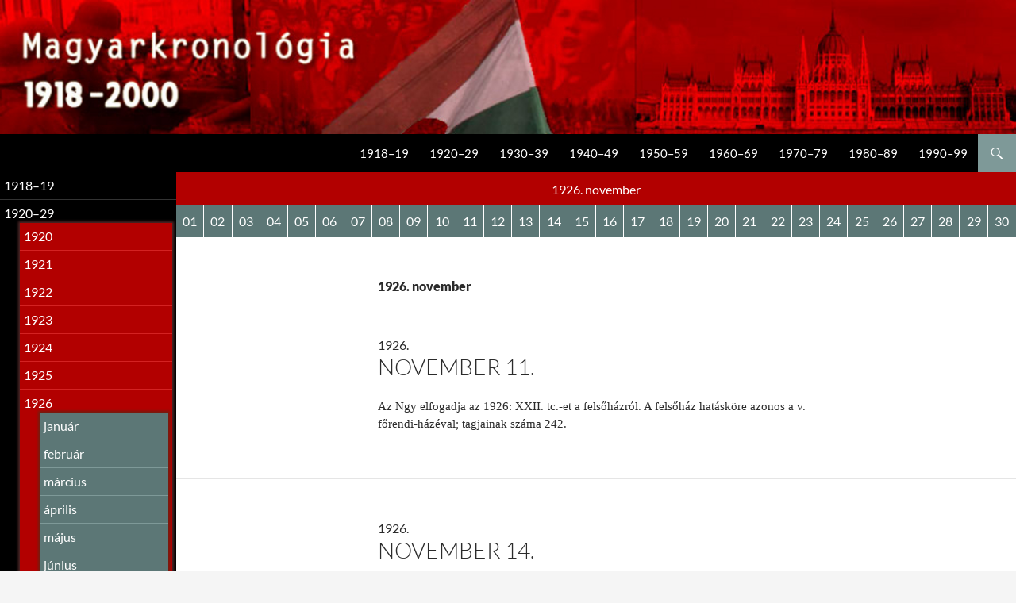

--- FILE ---
content_type: text/html; charset=UTF-8
request_url: https://magyarkronologia.hu/1926/11
body_size: 15627
content:
<!DOCTYPE html>
<!--[if IE 7]>
<html class="ie ie7" lang="hu">
<![endif]-->
<!--[if IE 8]>
<html class="ie ie8" lang="hu">
<![endif]-->
<!--[if !(IE 7) & !(IE 8)]><!-->
<html lang="hu">
<!--<![endif]-->
<head>
	<meta charset="UTF-8">
	<meta name="viewport" content="width=device-width">
	<title>november | 1926 | Magyar kronológia</title>
	<link rel="profile" href="http://gmpg.org/xfn/11">
	<link rel="pingback" href="https://magyarkronologia.hu/xmlrpc.php">
	<!--[if lt IE 9]>
	<script src="https://magyarkronologia.hu/wp-content/themes/twentyfourteen/js/html5.js"></script>
	<![endif]-->
	<meta name='robots' content='max-image-preview:large' />
	<style>img:is([sizes="auto" i], [sizes^="auto," i]) { contain-intrinsic-size: 3000px 1500px }</style>
	<link rel="alternate" type="application/rss+xml" title="Magyar kronológia &raquo; hírcsatorna" href="https://magyarkronologia.hu/feed" />
<link rel="alternate" type="application/rss+xml" title="Magyar kronológia &raquo; hozzászólás hírcsatorna" href="https://magyarkronologia.hu/comments/feed" />
<script>
window._wpemojiSettings = {"baseUrl":"https:\/\/s.w.org\/images\/core\/emoji\/16.0.1\/72x72\/","ext":".png","svgUrl":"https:\/\/s.w.org\/images\/core\/emoji\/16.0.1\/svg\/","svgExt":".svg","source":{"concatemoji":"https:\/\/magyarkronologia.hu\/wp-includes\/js\/wp-emoji-release.min.js?ver=6.8.3"}};
/*! This file is auto-generated */
!function(s,n){var o,i,e;function c(e){try{var t={supportTests:e,timestamp:(new Date).valueOf()};sessionStorage.setItem(o,JSON.stringify(t))}catch(e){}}function p(e,t,n){e.clearRect(0,0,e.canvas.width,e.canvas.height),e.fillText(t,0,0);var t=new Uint32Array(e.getImageData(0,0,e.canvas.width,e.canvas.height).data),a=(e.clearRect(0,0,e.canvas.width,e.canvas.height),e.fillText(n,0,0),new Uint32Array(e.getImageData(0,0,e.canvas.width,e.canvas.height).data));return t.every(function(e,t){return e===a[t]})}function u(e,t){e.clearRect(0,0,e.canvas.width,e.canvas.height),e.fillText(t,0,0);for(var n=e.getImageData(16,16,1,1),a=0;a<n.data.length;a++)if(0!==n.data[a])return!1;return!0}function f(e,t,n,a){switch(t){case"flag":return n(e,"\ud83c\udff3\ufe0f\u200d\u26a7\ufe0f","\ud83c\udff3\ufe0f\u200b\u26a7\ufe0f")?!1:!n(e,"\ud83c\udde8\ud83c\uddf6","\ud83c\udde8\u200b\ud83c\uddf6")&&!n(e,"\ud83c\udff4\udb40\udc67\udb40\udc62\udb40\udc65\udb40\udc6e\udb40\udc67\udb40\udc7f","\ud83c\udff4\u200b\udb40\udc67\u200b\udb40\udc62\u200b\udb40\udc65\u200b\udb40\udc6e\u200b\udb40\udc67\u200b\udb40\udc7f");case"emoji":return!a(e,"\ud83e\udedf")}return!1}function g(e,t,n,a){var r="undefined"!=typeof WorkerGlobalScope&&self instanceof WorkerGlobalScope?new OffscreenCanvas(300,150):s.createElement("canvas"),o=r.getContext("2d",{willReadFrequently:!0}),i=(o.textBaseline="top",o.font="600 32px Arial",{});return e.forEach(function(e){i[e]=t(o,e,n,a)}),i}function t(e){var t=s.createElement("script");t.src=e,t.defer=!0,s.head.appendChild(t)}"undefined"!=typeof Promise&&(o="wpEmojiSettingsSupports",i=["flag","emoji"],n.supports={everything:!0,everythingExceptFlag:!0},e=new Promise(function(e){s.addEventListener("DOMContentLoaded",e,{once:!0})}),new Promise(function(t){var n=function(){try{var e=JSON.parse(sessionStorage.getItem(o));if("object"==typeof e&&"number"==typeof e.timestamp&&(new Date).valueOf()<e.timestamp+604800&&"object"==typeof e.supportTests)return e.supportTests}catch(e){}return null}();if(!n){if("undefined"!=typeof Worker&&"undefined"!=typeof OffscreenCanvas&&"undefined"!=typeof URL&&URL.createObjectURL&&"undefined"!=typeof Blob)try{var e="postMessage("+g.toString()+"("+[JSON.stringify(i),f.toString(),p.toString(),u.toString()].join(",")+"));",a=new Blob([e],{type:"text/javascript"}),r=new Worker(URL.createObjectURL(a),{name:"wpTestEmojiSupports"});return void(r.onmessage=function(e){c(n=e.data),r.terminate(),t(n)})}catch(e){}c(n=g(i,f,p,u))}t(n)}).then(function(e){for(var t in e)n.supports[t]=e[t],n.supports.everything=n.supports.everything&&n.supports[t],"flag"!==t&&(n.supports.everythingExceptFlag=n.supports.everythingExceptFlag&&n.supports[t]);n.supports.everythingExceptFlag=n.supports.everythingExceptFlag&&!n.supports.flag,n.DOMReady=!1,n.readyCallback=function(){n.DOMReady=!0}}).then(function(){return e}).then(function(){var e;n.supports.everything||(n.readyCallback(),(e=n.source||{}).concatemoji?t(e.concatemoji):e.wpemoji&&e.twemoji&&(t(e.twemoji),t(e.wpemoji)))}))}((window,document),window._wpemojiSettings);
</script>
<style id='wp-emoji-styles-inline-css'>

	img.wp-smiley, img.emoji {
		display: inline !important;
		border: none !important;
		box-shadow: none !important;
		height: 1em !important;
		width: 1em !important;
		margin: 0 0.07em !important;
		vertical-align: -0.1em !important;
		background: none !important;
		padding: 0 !important;
	}
</style>
<link rel='stylesheet' id='wp-block-library-css' href='https://magyarkronologia.hu/wp-includes/css/dist/block-library/style.min.css?ver=6.8.3' media='all' />
<style id='wp-block-library-theme-inline-css'>
.wp-block-audio :where(figcaption){color:#555;font-size:13px;text-align:center}.is-dark-theme .wp-block-audio :where(figcaption){color:#ffffffa6}.wp-block-audio{margin:0 0 1em}.wp-block-code{border:1px solid #ccc;border-radius:4px;font-family:Menlo,Consolas,monaco,monospace;padding:.8em 1em}.wp-block-embed :where(figcaption){color:#555;font-size:13px;text-align:center}.is-dark-theme .wp-block-embed :where(figcaption){color:#ffffffa6}.wp-block-embed{margin:0 0 1em}.blocks-gallery-caption{color:#555;font-size:13px;text-align:center}.is-dark-theme .blocks-gallery-caption{color:#ffffffa6}:root :where(.wp-block-image figcaption){color:#555;font-size:13px;text-align:center}.is-dark-theme :root :where(.wp-block-image figcaption){color:#ffffffa6}.wp-block-image{margin:0 0 1em}.wp-block-pullquote{border-bottom:4px solid;border-top:4px solid;color:currentColor;margin-bottom:1.75em}.wp-block-pullquote cite,.wp-block-pullquote footer,.wp-block-pullquote__citation{color:currentColor;font-size:.8125em;font-style:normal;text-transform:uppercase}.wp-block-quote{border-left:.25em solid;margin:0 0 1.75em;padding-left:1em}.wp-block-quote cite,.wp-block-quote footer{color:currentColor;font-size:.8125em;font-style:normal;position:relative}.wp-block-quote:where(.has-text-align-right){border-left:none;border-right:.25em solid;padding-left:0;padding-right:1em}.wp-block-quote:where(.has-text-align-center){border:none;padding-left:0}.wp-block-quote.is-large,.wp-block-quote.is-style-large,.wp-block-quote:where(.is-style-plain){border:none}.wp-block-search .wp-block-search__label{font-weight:700}.wp-block-search__button{border:1px solid #ccc;padding:.375em .625em}:where(.wp-block-group.has-background){padding:1.25em 2.375em}.wp-block-separator.has-css-opacity{opacity:.4}.wp-block-separator{border:none;border-bottom:2px solid;margin-left:auto;margin-right:auto}.wp-block-separator.has-alpha-channel-opacity{opacity:1}.wp-block-separator:not(.is-style-wide):not(.is-style-dots){width:100px}.wp-block-separator.has-background:not(.is-style-dots){border-bottom:none;height:1px}.wp-block-separator.has-background:not(.is-style-wide):not(.is-style-dots){height:2px}.wp-block-table{margin:0 0 1em}.wp-block-table td,.wp-block-table th{word-break:normal}.wp-block-table :where(figcaption){color:#555;font-size:13px;text-align:center}.is-dark-theme .wp-block-table :where(figcaption){color:#ffffffa6}.wp-block-video :where(figcaption){color:#555;font-size:13px;text-align:center}.is-dark-theme .wp-block-video :where(figcaption){color:#ffffffa6}.wp-block-video{margin:0 0 1em}:root :where(.wp-block-template-part.has-background){margin-bottom:0;margin-top:0;padding:1.25em 2.375em}
</style>
<style id='classic-theme-styles-inline-css'>
/*! This file is auto-generated */
.wp-block-button__link{color:#fff;background-color:#32373c;border-radius:9999px;box-shadow:none;text-decoration:none;padding:calc(.667em + 2px) calc(1.333em + 2px);font-size:1.125em}.wp-block-file__button{background:#32373c;color:#fff;text-decoration:none}
</style>
<style id='global-styles-inline-css'>
:root{--wp--preset--aspect-ratio--square: 1;--wp--preset--aspect-ratio--4-3: 4/3;--wp--preset--aspect-ratio--3-4: 3/4;--wp--preset--aspect-ratio--3-2: 3/2;--wp--preset--aspect-ratio--2-3: 2/3;--wp--preset--aspect-ratio--16-9: 16/9;--wp--preset--aspect-ratio--9-16: 9/16;--wp--preset--color--black: #000;--wp--preset--color--cyan-bluish-gray: #abb8c3;--wp--preset--color--white: #fff;--wp--preset--color--pale-pink: #f78da7;--wp--preset--color--vivid-red: #cf2e2e;--wp--preset--color--luminous-vivid-orange: #ff6900;--wp--preset--color--luminous-vivid-amber: #fcb900;--wp--preset--color--light-green-cyan: #7bdcb5;--wp--preset--color--vivid-green-cyan: #00d084;--wp--preset--color--pale-cyan-blue: #8ed1fc;--wp--preset--color--vivid-cyan-blue: #0693e3;--wp--preset--color--vivid-purple: #9b51e0;--wp--preset--color--green: #24890d;--wp--preset--color--dark-gray: #2b2b2b;--wp--preset--color--medium-gray: #767676;--wp--preset--color--light-gray: #f5f5f5;--wp--preset--gradient--vivid-cyan-blue-to-vivid-purple: linear-gradient(135deg,rgba(6,147,227,1) 0%,rgb(155,81,224) 100%);--wp--preset--gradient--light-green-cyan-to-vivid-green-cyan: linear-gradient(135deg,rgb(122,220,180) 0%,rgb(0,208,130) 100%);--wp--preset--gradient--luminous-vivid-amber-to-luminous-vivid-orange: linear-gradient(135deg,rgba(252,185,0,1) 0%,rgba(255,105,0,1) 100%);--wp--preset--gradient--luminous-vivid-orange-to-vivid-red: linear-gradient(135deg,rgba(255,105,0,1) 0%,rgb(207,46,46) 100%);--wp--preset--gradient--very-light-gray-to-cyan-bluish-gray: linear-gradient(135deg,rgb(238,238,238) 0%,rgb(169,184,195) 100%);--wp--preset--gradient--cool-to-warm-spectrum: linear-gradient(135deg,rgb(74,234,220) 0%,rgb(151,120,209) 20%,rgb(207,42,186) 40%,rgb(238,44,130) 60%,rgb(251,105,98) 80%,rgb(254,248,76) 100%);--wp--preset--gradient--blush-light-purple: linear-gradient(135deg,rgb(255,206,236) 0%,rgb(152,150,240) 100%);--wp--preset--gradient--blush-bordeaux: linear-gradient(135deg,rgb(254,205,165) 0%,rgb(254,45,45) 50%,rgb(107,0,62) 100%);--wp--preset--gradient--luminous-dusk: linear-gradient(135deg,rgb(255,203,112) 0%,rgb(199,81,192) 50%,rgb(65,88,208) 100%);--wp--preset--gradient--pale-ocean: linear-gradient(135deg,rgb(255,245,203) 0%,rgb(182,227,212) 50%,rgb(51,167,181) 100%);--wp--preset--gradient--electric-grass: linear-gradient(135deg,rgb(202,248,128) 0%,rgb(113,206,126) 100%);--wp--preset--gradient--midnight: linear-gradient(135deg,rgb(2,3,129) 0%,rgb(40,116,252) 100%);--wp--preset--font-size--small: 13px;--wp--preset--font-size--medium: 20px;--wp--preset--font-size--large: 36px;--wp--preset--font-size--x-large: 42px;--wp--preset--spacing--20: 0.44rem;--wp--preset--spacing--30: 0.67rem;--wp--preset--spacing--40: 1rem;--wp--preset--spacing--50: 1.5rem;--wp--preset--spacing--60: 2.25rem;--wp--preset--spacing--70: 3.38rem;--wp--preset--spacing--80: 5.06rem;--wp--preset--shadow--natural: 6px 6px 9px rgba(0, 0, 0, 0.2);--wp--preset--shadow--deep: 12px 12px 50px rgba(0, 0, 0, 0.4);--wp--preset--shadow--sharp: 6px 6px 0px rgba(0, 0, 0, 0.2);--wp--preset--shadow--outlined: 6px 6px 0px -3px rgba(255, 255, 255, 1), 6px 6px rgba(0, 0, 0, 1);--wp--preset--shadow--crisp: 6px 6px 0px rgba(0, 0, 0, 1);}:where(.is-layout-flex){gap: 0.5em;}:where(.is-layout-grid){gap: 0.5em;}body .is-layout-flex{display: flex;}.is-layout-flex{flex-wrap: wrap;align-items: center;}.is-layout-flex > :is(*, div){margin: 0;}body .is-layout-grid{display: grid;}.is-layout-grid > :is(*, div){margin: 0;}:where(.wp-block-columns.is-layout-flex){gap: 2em;}:where(.wp-block-columns.is-layout-grid){gap: 2em;}:where(.wp-block-post-template.is-layout-flex){gap: 1.25em;}:where(.wp-block-post-template.is-layout-grid){gap: 1.25em;}.has-black-color{color: var(--wp--preset--color--black) !important;}.has-cyan-bluish-gray-color{color: var(--wp--preset--color--cyan-bluish-gray) !important;}.has-white-color{color: var(--wp--preset--color--white) !important;}.has-pale-pink-color{color: var(--wp--preset--color--pale-pink) !important;}.has-vivid-red-color{color: var(--wp--preset--color--vivid-red) !important;}.has-luminous-vivid-orange-color{color: var(--wp--preset--color--luminous-vivid-orange) !important;}.has-luminous-vivid-amber-color{color: var(--wp--preset--color--luminous-vivid-amber) !important;}.has-light-green-cyan-color{color: var(--wp--preset--color--light-green-cyan) !important;}.has-vivid-green-cyan-color{color: var(--wp--preset--color--vivid-green-cyan) !important;}.has-pale-cyan-blue-color{color: var(--wp--preset--color--pale-cyan-blue) !important;}.has-vivid-cyan-blue-color{color: var(--wp--preset--color--vivid-cyan-blue) !important;}.has-vivid-purple-color{color: var(--wp--preset--color--vivid-purple) !important;}.has-black-background-color{background-color: var(--wp--preset--color--black) !important;}.has-cyan-bluish-gray-background-color{background-color: var(--wp--preset--color--cyan-bluish-gray) !important;}.has-white-background-color{background-color: var(--wp--preset--color--white) !important;}.has-pale-pink-background-color{background-color: var(--wp--preset--color--pale-pink) !important;}.has-vivid-red-background-color{background-color: var(--wp--preset--color--vivid-red) !important;}.has-luminous-vivid-orange-background-color{background-color: var(--wp--preset--color--luminous-vivid-orange) !important;}.has-luminous-vivid-amber-background-color{background-color: var(--wp--preset--color--luminous-vivid-amber) !important;}.has-light-green-cyan-background-color{background-color: var(--wp--preset--color--light-green-cyan) !important;}.has-vivid-green-cyan-background-color{background-color: var(--wp--preset--color--vivid-green-cyan) !important;}.has-pale-cyan-blue-background-color{background-color: var(--wp--preset--color--pale-cyan-blue) !important;}.has-vivid-cyan-blue-background-color{background-color: var(--wp--preset--color--vivid-cyan-blue) !important;}.has-vivid-purple-background-color{background-color: var(--wp--preset--color--vivid-purple) !important;}.has-black-border-color{border-color: var(--wp--preset--color--black) !important;}.has-cyan-bluish-gray-border-color{border-color: var(--wp--preset--color--cyan-bluish-gray) !important;}.has-white-border-color{border-color: var(--wp--preset--color--white) !important;}.has-pale-pink-border-color{border-color: var(--wp--preset--color--pale-pink) !important;}.has-vivid-red-border-color{border-color: var(--wp--preset--color--vivid-red) !important;}.has-luminous-vivid-orange-border-color{border-color: var(--wp--preset--color--luminous-vivid-orange) !important;}.has-luminous-vivid-amber-border-color{border-color: var(--wp--preset--color--luminous-vivid-amber) !important;}.has-light-green-cyan-border-color{border-color: var(--wp--preset--color--light-green-cyan) !important;}.has-vivid-green-cyan-border-color{border-color: var(--wp--preset--color--vivid-green-cyan) !important;}.has-pale-cyan-blue-border-color{border-color: var(--wp--preset--color--pale-cyan-blue) !important;}.has-vivid-cyan-blue-border-color{border-color: var(--wp--preset--color--vivid-cyan-blue) !important;}.has-vivid-purple-border-color{border-color: var(--wp--preset--color--vivid-purple) !important;}.has-vivid-cyan-blue-to-vivid-purple-gradient-background{background: var(--wp--preset--gradient--vivid-cyan-blue-to-vivid-purple) !important;}.has-light-green-cyan-to-vivid-green-cyan-gradient-background{background: var(--wp--preset--gradient--light-green-cyan-to-vivid-green-cyan) !important;}.has-luminous-vivid-amber-to-luminous-vivid-orange-gradient-background{background: var(--wp--preset--gradient--luminous-vivid-amber-to-luminous-vivid-orange) !important;}.has-luminous-vivid-orange-to-vivid-red-gradient-background{background: var(--wp--preset--gradient--luminous-vivid-orange-to-vivid-red) !important;}.has-very-light-gray-to-cyan-bluish-gray-gradient-background{background: var(--wp--preset--gradient--very-light-gray-to-cyan-bluish-gray) !important;}.has-cool-to-warm-spectrum-gradient-background{background: var(--wp--preset--gradient--cool-to-warm-spectrum) !important;}.has-blush-light-purple-gradient-background{background: var(--wp--preset--gradient--blush-light-purple) !important;}.has-blush-bordeaux-gradient-background{background: var(--wp--preset--gradient--blush-bordeaux) !important;}.has-luminous-dusk-gradient-background{background: var(--wp--preset--gradient--luminous-dusk) !important;}.has-pale-ocean-gradient-background{background: var(--wp--preset--gradient--pale-ocean) !important;}.has-electric-grass-gradient-background{background: var(--wp--preset--gradient--electric-grass) !important;}.has-midnight-gradient-background{background: var(--wp--preset--gradient--midnight) !important;}.has-small-font-size{font-size: var(--wp--preset--font-size--small) !important;}.has-medium-font-size{font-size: var(--wp--preset--font-size--medium) !important;}.has-large-font-size{font-size: var(--wp--preset--font-size--large) !important;}.has-x-large-font-size{font-size: var(--wp--preset--font-size--x-large) !important;}
:where(.wp-block-post-template.is-layout-flex){gap: 1.25em;}:where(.wp-block-post-template.is-layout-grid){gap: 1.25em;}
:where(.wp-block-columns.is-layout-flex){gap: 2em;}:where(.wp-block-columns.is-layout-grid){gap: 2em;}
:root :where(.wp-block-pullquote){font-size: 1.5em;line-height: 1.6;}
</style>
<link rel='stylesheet' id='twentyfourteen-lato-css' href='https://magyarkronologia.hu/wp-content/themes/twentyfourteen/fonts/font-lato.css?ver=20230328' media='all' />
<link rel='stylesheet' id='genericons-css' href='https://magyarkronologia.hu/wp-content/themes/twentyfourteen/genericons/genericons.css?ver=20251101' media='all' />
<link rel='stylesheet' id='twentyfourteen-style-css' href='https://magyarkronologia.hu/wp-content/themes/twentyfourteen-child/style.css?ver=20251202' media='all' />
<link rel='stylesheet' id='twentyfourteen-block-style-css' href='https://magyarkronologia.hu/wp-content/themes/twentyfourteen/css/blocks.css?ver=20250715' media='all' />
<script src="https://magyarkronologia.hu/wp-includes/js/jquery/jquery.min.js?ver=3.7.1" id="jquery-core-js"></script>
<script src="https://magyarkronologia.hu/wp-includes/js/jquery/jquery-migrate.min.js?ver=3.4.1" id="jquery-migrate-js"></script>
<script src="https://magyarkronologia.hu/wp-content/themes/twentyfourteen/js/functions.js?ver=20250729" id="twentyfourteen-script-js" defer data-wp-strategy="defer"></script>
<link rel="https://api.w.org/" href="https://magyarkronologia.hu/wp-json/" /><link rel="EditURI" type="application/rsd+xml" title="RSD" href="https://magyarkronologia.hu/xmlrpc.php?rsd" />
<link rel="icon" href="https://magyarkronologia.hu/wp-content/uploads/2020/05/ikon-150x150.png" sizes="32x32" />
<link rel="icon" href="https://magyarkronologia.hu/wp-content/uploads/2020/05/ikon.png" sizes="192x192" />
<link rel="apple-touch-icon" href="https://magyarkronologia.hu/wp-content/uploads/2020/05/ikon.png" />
<meta name="msapplication-TileImage" content="https://magyarkronologia.hu/wp-content/uploads/2020/05/ikon.png" />
</head>

<body class="archive date wp-embed-responsive wp-theme-twentyfourteen wp-child-theme-twentyfourteen-child header-image list-view full-width footer-widgets">
<div id="page" class="hfeed site">
		<div id="site-header">
		<a href="https://magyarkronologia.hu/" rel="home">
			<img src="https://magyarkronologia.hu/wp-content/uploads/2016/10/cropped-header2.jpg" alt="Magyar kronológia">
		</a>
	</div>
	
	<header id="masthead" class="site-header" role="banner">
		<div class="header-main">
			<h1 class="site-title"><a href="https://magyarkronologia.hu/" rel="home">Magyar kronológia</a></h1>

			<div class="search-toggle">
				<a href="#search-container" class="screen-reader-text" aria-expanded="false" aria-controls="search-container">Keresés</a>
			</div>

			<nav id="primary-navigation" class="site-navigation primary-navigation" role="navigation">
				<button class="menu-toggle">Elsődleges menü</button>
				<a class="screen-reader-text skip-link" href="#content">Kilépés a tartalomba</a>
				<div class="menu-main-menu-container"><ul id="primary-menu" class="nav-menu"><li id="menu-item-40879" class="menu-item menu-item-type-taxonomy menu-item-object-category menu-item-40879"><a href="https://magyarkronologia.hu/1918-1919">1918–19</a></li>
<li id="menu-item-40880" class="menu-item menu-item-type-taxonomy menu-item-object-category menu-item-40880"><a href="https://magyarkronologia.hu/1920-1929">1920–29</a></li>
<li id="menu-item-40881" class="menu-item menu-item-type-taxonomy menu-item-object-category menu-item-40881"><a href="https://magyarkronologia.hu/1930-1939">1930–39</a></li>
<li id="menu-item-40882" class="menu-item menu-item-type-taxonomy menu-item-object-category menu-item-40882"><a href="https://magyarkronologia.hu/1940-1949">1940–49</a></li>
<li id="menu-item-40883" class="menu-item menu-item-type-taxonomy menu-item-object-category menu-item-40883"><a href="https://magyarkronologia.hu/1950-1959">1950–59</a></li>
<li id="menu-item-40884" class="menu-item menu-item-type-taxonomy menu-item-object-category menu-item-40884"><a href="https://magyarkronologia.hu/1960-1969">1960–69</a></li>
<li id="menu-item-40876" class="menu-item menu-item-type-taxonomy menu-item-object-category menu-item-40876"><a href="https://magyarkronologia.hu/1970-1979">1970–79</a></li>
<li id="menu-item-40877" class="menu-item menu-item-type-taxonomy menu-item-object-category menu-item-40877"><a href="https://magyarkronologia.hu/1980-1989">1980–89</a></li>
<li id="menu-item-40878" class="menu-item menu-item-type-taxonomy menu-item-object-category menu-item-40878"><a href="https://magyarkronologia.hu/1990-1999">1990–99</a></li>
</ul></div>			</nav>
		</div>

		<div id="search-container" class="search-box-wrapper hide">
			<div class="search-box">
				<form role="search" method="get" class="search-form" action="https://magyarkronologia.hu/">
				<label>
					<span class="screen-reader-text">Keresés:</span>
					<input type="search" class="search-field" placeholder="Keresés&hellip;" value="" name="s" />
				</label>
				<input type="submit" class="search-submit" value="Keresés" />
			</form>			</div>
		</div>
	</header><!-- #masthead -->

	<div id="main" class="site-main">

	<section id="primary" class="content-area">
		<div id="content" class="site-content" role="main">

            <div id="year_and_month">
        1926. november      </div>
      <div id="days_of_month">
      <a class="days_of_month" style="width: calc(3.3333333333333% - 1px);" href="https://magyarkronologia.hu/1926/11/01">01</a><a class="days_of_month" style="width: calc(3.3333333333333% - 1px);" href="https://magyarkronologia.hu/1926/11/02">02</a><a class="days_of_month" style="width: calc(3.3333333333333% - 1px);" href="https://magyarkronologia.hu/1926/11/03">03</a><a class="days_of_month" style="width: calc(3.3333333333333% - 1px);" href="https://magyarkronologia.hu/1926/11/04">04</a><a class="days_of_month" style="width: calc(3.3333333333333% - 1px);" href="https://magyarkronologia.hu/1926/11/05">05</a><a class="days_of_month" style="width: calc(3.3333333333333% - 1px);" href="https://magyarkronologia.hu/1926/11/06">06</a><a class="days_of_month" style="width: calc(3.3333333333333% - 1px);" href="https://magyarkronologia.hu/1926/11/07">07</a><a class="days_of_month" style="width: calc(3.3333333333333% - 1px);" href="https://magyarkronologia.hu/1926/11/08">08</a><a class="days_of_month" style="width: calc(3.3333333333333% - 1px);" href="https://magyarkronologia.hu/1926/11/09">09</a><a class="days_of_month" style="width: calc(3.3333333333333% - 1px);" href="https://magyarkronologia.hu/1926/11/10">10</a><a class="days_of_month" style="width: calc(3.3333333333333% - 1px);" href="https://magyarkronologia.hu/1926/11/11">11</a><a class="days_of_month" style="width: calc(3.3333333333333% - 1px);" href="https://magyarkronologia.hu/1926/11/12">12</a><a class="days_of_month" style="width: calc(3.3333333333333% - 1px);" href="https://magyarkronologia.hu/1926/11/13">13</a><a class="days_of_month" style="width: calc(3.3333333333333% - 1px);" href="https://magyarkronologia.hu/1926/11/14">14</a><a class="days_of_month" style="width: calc(3.3333333333333% - 1px);" href="https://magyarkronologia.hu/1926/11/15">15</a><a class="days_of_month" style="width: calc(3.3333333333333% - 1px);" href="https://magyarkronologia.hu/1926/11/16">16</a><a class="days_of_month" style="width: calc(3.3333333333333% - 1px);" href="https://magyarkronologia.hu/1926/11/17">17</a><a class="days_of_month" style="width: calc(3.3333333333333% - 1px);" href="https://magyarkronologia.hu/1926/11/18">18</a><a class="days_of_month" style="width: calc(3.3333333333333% - 1px);" href="https://magyarkronologia.hu/1926/11/19">19</a><a class="days_of_month" style="width: calc(3.3333333333333% - 1px);" href="https://magyarkronologia.hu/1926/11/20">20</a><a class="days_of_month" style="width: calc(3.3333333333333% - 1px);" href="https://magyarkronologia.hu/1926/11/21">21</a><a class="days_of_month" style="width: calc(3.3333333333333% - 1px);" href="https://magyarkronologia.hu/1926/11/22">22</a><a class="days_of_month" style="width: calc(3.3333333333333% - 1px);" href="https://magyarkronologia.hu/1926/11/23">23</a><a class="days_of_month" style="width: calc(3.3333333333333% - 1px);" href="https://magyarkronologia.hu/1926/11/24">24</a><a class="days_of_month" style="width: calc(3.3333333333333% - 1px);" href="https://magyarkronologia.hu/1926/11/25">25</a><a class="days_of_month" style="width: calc(3.3333333333333% - 1px);" href="https://magyarkronologia.hu/1926/11/26">26</a><a class="days_of_month" style="width: calc(3.3333333333333% - 1px);" href="https://magyarkronologia.hu/1926/11/27">27</a><a class="days_of_month" style="width: calc(3.3333333333333% - 1px);" href="https://magyarkronologia.hu/1926/11/28">28</a><a class="days_of_month" style="width: calc(3.3333333333333% - 1px);" href="https://magyarkronologia.hu/1926/11/29">29</a><a class="days_of_month" style="width: calc(3.3333333333333% - 1px);" href="https://magyarkronologia.hu/1926/11/30">30</a>      </div>
            
			
			<header class="page-header">
				<h1 class="page-title">
					1926. november				</h1>
			</header><!-- .page-header -->

			
<article id="post-33481" class="post-33481 post type-post status-publish format-standard hentry category-20 category-345360">
	
	<header class="entry-header">
				<div class="entry-meta">
			<span class="cat-links"><a href="https://magyarkronologia.hu/1926" rel="category tag">1926</a>, <a href="https://magyarkronologia.hu/1926/11" rel="category tag">november</a></span>
		</div>
		1926.<h1 class="entry-title"><a href="https://magyarkronologia.hu/1926/11/11-33481" rel="bookmark">November 11.</a></h1>
		<div class="entry-meta">
			<span class="entry-date"><a href="https://magyarkronologia.hu/1926/11/11-33481" rel="bookmark"><time class="entry-date" datetime="1926-11-11T00:00:00+00:00">1926. 11. 11</time></a></span> <span class="byline"><span class="author vcard"><a class="url fn n" href="https://magyarkronologia.hu/author/magyarkronologia" rel="author">magyarkronologia</a></span></span>			<span class="comments-link"><a href="https://magyarkronologia.hu/1926/11/11-33481#respond">Hozzászólás most!</a></span>
					</div><!-- .entry-meta -->
	</header><!-- .entry-header -->

		<div class="entry-content">
		<p>Az Ngy elfogadja az 1926: XXII. tc.-et a felsőházról. A felsőház hatásköre azonos a v. főrendi-házéval; tagjainak száma 242.</p>
	</div><!-- .entry-content -->
	  <div class="comments-area2"><ol class="comment-list"></ol></div>  
  
	</article><!-- #post-## -->

<article id="post-33484" class="post-33484 post type-post status-publish format-standard hentry category-20 category-345360">
	
	<header class="entry-header">
				<div class="entry-meta">
			<span class="cat-links"><a href="https://magyarkronologia.hu/1926" rel="category tag">1926</a>, <a href="https://magyarkronologia.hu/1926/11" rel="category tag">november</a></span>
		</div>
		1926.<h1 class="entry-title"><a href="https://magyarkronologia.hu/1926/11/14-33484" rel="bookmark">November 14.</a></h1>
		<div class="entry-meta">
			<span class="entry-date"><a href="https://magyarkronologia.hu/1926/11/14-33484" rel="bookmark"><time class="entry-date" datetime="1926-11-14T00:00:00+00:00">1926. 11. 14</time></a></span> <span class="byline"><span class="author vcard"><a class="url fn n" href="https://magyarkronologia.hu/author/magyarkronologia" rel="author">magyarkronologia</a></span></span>			<span class="comments-link"><a href="https://magyarkronologia.hu/1926/11/14-33484#respond">Hozzászólás most!</a></span>
					</div><!-- .entry-meta -->
	</header><!-- .entry-header -->

		<div class="entry-content">
		<p>Bp-en tartja közgyűlését a Gyáriparosok Országos Szövetsége (GYOSZ). Elnökké Fellner Henriket, alelnökké Hegedüs Lórántot, Chorin Ferencet, Kornfeld Pál br.-t és Bíró Pált, ügyvezető igazgatóvá Fenyő Miksát választják.</p>
	</div><!-- .entry-content -->
	  <div class="comments-area2"><ol class="comment-list"></ol></div>  
  
	</article><!-- #post-## -->

<article id="post-33486" class="post-33486 post type-post status-publish format-standard hentry category-20 category-345360">
	
	<header class="entry-header">
				<div class="entry-meta">
			<span class="cat-links"><a href="https://magyarkronologia.hu/1926" rel="category tag">1926</a>, <a href="https://magyarkronologia.hu/1926/11" rel="category tag">november</a></span>
		</div>
		1926.<h1 class="entry-title"><a href="https://magyarkronologia.hu/1926/11/16-33486" rel="bookmark">November 16.</a></h1>
		<div class="entry-meta">
			<span class="entry-date"><a href="https://magyarkronologia.hu/1926/11/16-33486" rel="bookmark"><time class="entry-date" datetime="1926-11-16T00:00:00+00:00">1926. 11. 16</time></a></span> <span class="byline"><span class="author vcard"><a class="url fn n" href="https://magyarkronologia.hu/author/magyarkronologia" rel="author">magyarkronologia</a></span></span>			<span class="comments-link"><a href="https://magyarkronologia.hu/1926/11/16-33486#respond">Hozzászólás most!</a></span>
					</div><!-- .entry-meta -->
	</header><!-- .entry-header -->

		<div class="entry-content">
		<p>A kormányzó feloszlatja a Ngy-t. <a href="/1926/12/14/">december 14.</a> </strong></p>
	</div><!-- .entry-content -->
	  <div class="comments-area2"><ol class="comment-list"></ol></div>  
  
	</article><!-- #post-## -->

<article id="post-33490" class="post-33490 post type-post status-publish format-standard hentry category-20 category-345360">
	
	<header class="entry-header">
				<div class="entry-meta">
			<span class="cat-links"><a href="https://magyarkronologia.hu/1926" rel="category tag">1926</a>, <a href="https://magyarkronologia.hu/1926/11" rel="category tag">november</a></span>
		</div>
		1926.<h1 class="entry-title"><a href="https://magyarkronologia.hu/1926/11/20-33490" rel="bookmark">November 20.</a></h1>
		<div class="entry-meta">
			<span class="entry-date"><a href="https://magyarkronologia.hu/1926/11/20-33490" rel="bookmark"><time class="entry-date" datetime="1926-11-20T00:00:00+00:00">1926. 11. 20</time></a></span> <span class="byline"><span class="author vcard"><a class="url fn n" href="https://magyarkronologia.hu/author/magyarkronologia" rel="author">magyarkronologia</a></span></span>			<span class="comments-link"><a href="https://magyarkronologia.hu/1926/11/20-33490#respond">Hozzászólás most!</a></span>
					</div><!-- .entry-meta -->
	</header><!-- .entry-header -->

		<div class="entry-content">
		<p>A bp-i Városligetben megnyitják a Műjégpályát.</p>
	</div><!-- .entry-content -->
	  <div class="comments-area2"><ol class="comment-list"></ol></div>  
  
	</article><!-- #post-## -->
		</div><!-- #content -->
	</section><!-- #primary -->

<div id="secondary">
		<h2 class="site-description">1918–2000</h2>
	
	
		<div id="primary-sidebar" class="primary-sidebar widget-area" role="complementary">
					<li class="cat-item cat-item-2"><a href="https://magyarkronologia.hu/1918-1919">1918–19</a>
<ul class='children'>
	<li class="cat-item cat-item-12"><a href="https://magyarkronologia.hu/1918">1918</a>
	<ul class='children'>
	<li class="cat-item cat-item-345263"><a href="https://magyarkronologia.hu/1918/10">október</a>
</li>
	<li class="cat-item cat-item-345264"><a href="https://magyarkronologia.hu/1918/11">november</a>
</li>
	<li class="cat-item cat-item-345265"><a href="https://magyarkronologia.hu/1918/12">december</a>
</li>
	</ul>
</li>
	<li class="cat-item cat-item-13"><a href="https://magyarkronologia.hu/1919">1919</a>
	<ul class='children'>
	<li class="cat-item cat-item-345266"><a href="https://magyarkronologia.hu/1919/01">január</a>
</li>
	<li class="cat-item cat-item-345267"><a href="https://magyarkronologia.hu/1919/02">február</a>
</li>
	<li class="cat-item cat-item-345268"><a href="https://magyarkronologia.hu/1919/03">március</a>
</li>
	<li class="cat-item cat-item-345269"><a href="https://magyarkronologia.hu/1919/04">április</a>
</li>
	<li class="cat-item cat-item-345270"><a href="https://magyarkronologia.hu/1919/05">május</a>
</li>
	<li class="cat-item cat-item-345271"><a href="https://magyarkronologia.hu/1919/06">június</a>
</li>
	<li class="cat-item cat-item-345272"><a href="https://magyarkronologia.hu/1919/07">július</a>
</li>
	<li class="cat-item cat-item-345273"><a href="https://magyarkronologia.hu/1919/08">augusztus</a>
</li>
	<li class="cat-item cat-item-345274"><a href="https://magyarkronologia.hu/1919/09">szeptember</a>
</li>
	<li class="cat-item cat-item-345275"><a href="https://magyarkronologia.hu/1919/10">október</a>
</li>
	<li class="cat-item cat-item-345276"><a href="https://magyarkronologia.hu/1919/11">november</a>
</li>
	<li class="cat-item cat-item-345277"><a href="https://magyarkronologia.hu/1919/12">december</a>
</li>
	</ul>
</li>
</ul>
</li>
	<li class="cat-item cat-item-3"><a href="https://magyarkronologia.hu/1920-1929">1920–29</a>
<ul class='children'>
	<li class="cat-item cat-item-14"><a href="https://magyarkronologia.hu/1920">1920</a>
	<ul class='children'>
	<li class="cat-item cat-item-345278"><a href="https://magyarkronologia.hu/1920/01">január</a>
</li>
	<li class="cat-item cat-item-345279"><a href="https://magyarkronologia.hu/1920/02">február</a>
</li>
	<li class="cat-item cat-item-345280"><a href="https://magyarkronologia.hu/1920/03">március</a>
</li>
	<li class="cat-item cat-item-345281"><a href="https://magyarkronologia.hu/1920/04">április</a>
</li>
	<li class="cat-item cat-item-345282"><a href="https://magyarkronologia.hu/1920/05">május</a>
</li>
	<li class="cat-item cat-item-345283"><a href="https://magyarkronologia.hu/1920/06">június</a>
</li>
	<li class="cat-item cat-item-345284"><a href="https://magyarkronologia.hu/1920/07">július</a>
</li>
	<li class="cat-item cat-item-345285"><a href="https://magyarkronologia.hu/1920/08">augusztus</a>
</li>
	<li class="cat-item cat-item-345286"><a href="https://magyarkronologia.hu/1920/09">szeptember</a>
</li>
	<li class="cat-item cat-item-345287"><a href="https://magyarkronologia.hu/1920/10">október</a>
</li>
	<li class="cat-item cat-item-345288"><a href="https://magyarkronologia.hu/1920/11">november</a>
</li>
	<li class="cat-item cat-item-345289"><a href="https://magyarkronologia.hu/1920/12">december</a>
</li>
	</ul>
</li>
	<li class="cat-item cat-item-15"><a href="https://magyarkronologia.hu/1921">1921</a>
	<ul class='children'>
	<li class="cat-item cat-item-345290"><a href="https://magyarkronologia.hu/1921/01">január</a>
</li>
	<li class="cat-item cat-item-345291"><a href="https://magyarkronologia.hu/1921/02">február</a>
</li>
	<li class="cat-item cat-item-345292"><a href="https://magyarkronologia.hu/1921/03">március</a>
</li>
	<li class="cat-item cat-item-345293"><a href="https://magyarkronologia.hu/1921/04">április</a>
</li>
	<li class="cat-item cat-item-345294"><a href="https://magyarkronologia.hu/1921/05">május</a>
</li>
	<li class="cat-item cat-item-345295"><a href="https://magyarkronologia.hu/1921/06">június</a>
</li>
	<li class="cat-item cat-item-345296"><a href="https://magyarkronologia.hu/1921/07">július</a>
</li>
	<li class="cat-item cat-item-345297"><a href="https://magyarkronologia.hu/1921/08">augusztus</a>
</li>
	<li class="cat-item cat-item-345298"><a href="https://magyarkronologia.hu/1921/09">szeptember</a>
</li>
	<li class="cat-item cat-item-345299"><a href="https://magyarkronologia.hu/1921/10">október</a>
</li>
	<li class="cat-item cat-item-345300"><a href="https://magyarkronologia.hu/1921/11">november</a>
</li>
	<li class="cat-item cat-item-345301"><a href="https://magyarkronologia.hu/1921/12">december</a>
</li>
	</ul>
</li>
	<li class="cat-item cat-item-16"><a href="https://magyarkronologia.hu/1922">1922</a>
	<ul class='children'>
	<li class="cat-item cat-item-345302"><a href="https://magyarkronologia.hu/1922/01">január</a>
</li>
	<li class="cat-item cat-item-345303"><a href="https://magyarkronologia.hu/1922/02">február</a>
</li>
	<li class="cat-item cat-item-345304"><a href="https://magyarkronologia.hu/1922/03">március</a>
</li>
	<li class="cat-item cat-item-345305"><a href="https://magyarkronologia.hu/1922/04">április</a>
</li>
	<li class="cat-item cat-item-345306"><a href="https://magyarkronologia.hu/1922/05">május</a>
</li>
	<li class="cat-item cat-item-345307"><a href="https://magyarkronologia.hu/1922/06">június</a>
</li>
	<li class="cat-item cat-item-345308"><a href="https://magyarkronologia.hu/1922/07">július</a>
</li>
	<li class="cat-item cat-item-345309"><a href="https://magyarkronologia.hu/1922/08">augusztus</a>
</li>
	<li class="cat-item cat-item-345310"><a href="https://magyarkronologia.hu/1922/09">szeptember</a>
</li>
	<li class="cat-item cat-item-345311"><a href="https://magyarkronologia.hu/1922/10">október</a>
</li>
	<li class="cat-item cat-item-345312"><a href="https://magyarkronologia.hu/1922/11">november</a>
</li>
	<li class="cat-item cat-item-345313"><a href="https://magyarkronologia.hu/1922/12">december</a>
</li>
	</ul>
</li>
	<li class="cat-item cat-item-17"><a href="https://magyarkronologia.hu/1923">1923</a>
	<ul class='children'>
	<li class="cat-item cat-item-345314"><a href="https://magyarkronologia.hu/1923/01">január</a>
</li>
	<li class="cat-item cat-item-345315"><a href="https://magyarkronologia.hu/1923/02">február</a>
</li>
	<li class="cat-item cat-item-345316"><a href="https://magyarkronologia.hu/1923/03">március</a>
</li>
	<li class="cat-item cat-item-345317"><a href="https://magyarkronologia.hu/1923/04">április</a>
</li>
	<li class="cat-item cat-item-345318"><a href="https://magyarkronologia.hu/1923/05">május</a>
</li>
	<li class="cat-item cat-item-345319"><a href="https://magyarkronologia.hu/1923/06">június</a>
</li>
	<li class="cat-item cat-item-345320"><a href="https://magyarkronologia.hu/1923/07">július</a>
</li>
	<li class="cat-item cat-item-345321"><a href="https://magyarkronologia.hu/1923/08">augusztus</a>
</li>
	<li class="cat-item cat-item-345322"><a href="https://magyarkronologia.hu/1923/09">szeptember</a>
</li>
	<li class="cat-item cat-item-345323"><a href="https://magyarkronologia.hu/1923/10">október</a>
</li>
	<li class="cat-item cat-item-345324"><a href="https://magyarkronologia.hu/1923/11">november</a>
</li>
	<li class="cat-item cat-item-345325"><a href="https://magyarkronologia.hu/1923/12">december</a>
</li>
	</ul>
</li>
	<li class="cat-item cat-item-18"><a href="https://magyarkronologia.hu/1924">1924</a>
	<ul class='children'>
	<li class="cat-item cat-item-345326"><a href="https://magyarkronologia.hu/1924/01">január</a>
</li>
	<li class="cat-item cat-item-345327"><a href="https://magyarkronologia.hu/1924/02">február</a>
</li>
	<li class="cat-item cat-item-345328"><a href="https://magyarkronologia.hu/1924/03">március</a>
</li>
	<li class="cat-item cat-item-345329"><a href="https://magyarkronologia.hu/1924/04">április</a>
</li>
	<li class="cat-item cat-item-345330"><a href="https://magyarkronologia.hu/1924/05">május</a>
</li>
	<li class="cat-item cat-item-345331"><a href="https://magyarkronologia.hu/1924/06">június</a>
</li>
	<li class="cat-item cat-item-345332"><a href="https://magyarkronologia.hu/1924/07">július</a>
</li>
	<li class="cat-item cat-item-345333"><a href="https://magyarkronologia.hu/1924/08">augusztus</a>
</li>
	<li class="cat-item cat-item-345334"><a href="https://magyarkronologia.hu/1924/09">szeptember</a>
</li>
	<li class="cat-item cat-item-345335"><a href="https://magyarkronologia.hu/1924/10">október</a>
</li>
	<li class="cat-item cat-item-345336"><a href="https://magyarkronologia.hu/1924/11">november</a>
</li>
	<li class="cat-item cat-item-345337"><a href="https://magyarkronologia.hu/1924/12">december</a>
</li>
	</ul>
</li>
	<li class="cat-item cat-item-19"><a href="https://magyarkronologia.hu/1925">1925</a>
	<ul class='children'>
	<li class="cat-item cat-item-345338"><a href="https://magyarkronologia.hu/1925/01">január</a>
</li>
	<li class="cat-item cat-item-345339"><a href="https://magyarkronologia.hu/1925/02">február</a>
</li>
	<li class="cat-item cat-item-345340"><a href="https://magyarkronologia.hu/1925/03">március</a>
</li>
	<li class="cat-item cat-item-345341"><a href="https://magyarkronologia.hu/1925/04">április</a>
</li>
	<li class="cat-item cat-item-345342"><a href="https://magyarkronologia.hu/1925/05">május</a>
</li>
	<li class="cat-item cat-item-345343"><a href="https://magyarkronologia.hu/1925/06">június</a>
</li>
	<li class="cat-item cat-item-345344"><a href="https://magyarkronologia.hu/1925/07">július</a>
</li>
	<li class="cat-item cat-item-345345"><a href="https://magyarkronologia.hu/1925/08">augusztus</a>
</li>
	<li class="cat-item cat-item-345346"><a href="https://magyarkronologia.hu/1925/09">szeptember</a>
</li>
	<li class="cat-item cat-item-345347"><a href="https://magyarkronologia.hu/1925/10">október</a>
</li>
	<li class="cat-item cat-item-345348"><a href="https://magyarkronologia.hu/1925/11">november</a>
</li>
	<li class="cat-item cat-item-345349"><a href="https://magyarkronologia.hu/1925/12">december</a>
</li>
	</ul>
</li>
	<li class="cat-item cat-item-20"><a href="https://magyarkronologia.hu/1926">1926</a>
	<ul class='children'>
	<li class="cat-item cat-item-345350"><a href="https://magyarkronologia.hu/1926/01">január</a>
</li>
	<li class="cat-item cat-item-345351"><a href="https://magyarkronologia.hu/1926/02">február</a>
</li>
	<li class="cat-item cat-item-345352"><a href="https://magyarkronologia.hu/1926/03">március</a>
</li>
	<li class="cat-item cat-item-345353"><a href="https://magyarkronologia.hu/1926/04">április</a>
</li>
	<li class="cat-item cat-item-345354"><a href="https://magyarkronologia.hu/1926/05">május</a>
</li>
	<li class="cat-item cat-item-345355"><a href="https://magyarkronologia.hu/1926/06">június</a>
</li>
	<li class="cat-item cat-item-345356"><a href="https://magyarkronologia.hu/1926/07">július</a>
</li>
	<li class="cat-item cat-item-345357"><a href="https://magyarkronologia.hu/1926/08">augusztus</a>
</li>
	<li class="cat-item cat-item-345358"><a href="https://magyarkronologia.hu/1926/09">szeptember</a>
</li>
	<li class="cat-item cat-item-345359"><a href="https://magyarkronologia.hu/1926/10">október</a>
</li>
	<li class="cat-item cat-item-345360"><a href="https://magyarkronologia.hu/1926/11">november</a>
</li>
	<li class="cat-item cat-item-345361"><a href="https://magyarkronologia.hu/1926/12">december</a>
</li>
	</ul>
</li>
	<li class="cat-item cat-item-21"><a href="https://magyarkronologia.hu/1927">1927</a>
	<ul class='children'>
	<li class="cat-item cat-item-345362"><a href="https://magyarkronologia.hu/1927/01">január</a>
</li>
	<li class="cat-item cat-item-345363"><a href="https://magyarkronologia.hu/1927/02">február</a>
</li>
	<li class="cat-item cat-item-345364"><a href="https://magyarkronologia.hu/1927/03">március</a>
</li>
	<li class="cat-item cat-item-345365"><a href="https://magyarkronologia.hu/1927/04">április</a>
</li>
	<li class="cat-item cat-item-345366"><a href="https://magyarkronologia.hu/1927/05">május</a>
</li>
	<li class="cat-item cat-item-345367"><a href="https://magyarkronologia.hu/1927/06">június</a>
</li>
	<li class="cat-item cat-item-345368"><a href="https://magyarkronologia.hu/1927/07">július</a>
</li>
	<li class="cat-item cat-item-345369"><a href="https://magyarkronologia.hu/1927/08">augusztus</a>
</li>
	<li class="cat-item cat-item-345370"><a href="https://magyarkronologia.hu/1927/09">szeptember</a>
</li>
	<li class="cat-item cat-item-345371"><a href="https://magyarkronologia.hu/1927/10">október</a>
</li>
	<li class="cat-item cat-item-345372"><a href="https://magyarkronologia.hu/1927/11">november</a>
</li>
	<li class="cat-item cat-item-345373"><a href="https://magyarkronologia.hu/1927/12">december</a>
</li>
	</ul>
</li>
	<li class="cat-item cat-item-22"><a href="https://magyarkronologia.hu/1928">1928</a>
	<ul class='children'>
	<li class="cat-item cat-item-345374"><a href="https://magyarkronologia.hu/1928/01">január</a>
</li>
	<li class="cat-item cat-item-345375"><a href="https://magyarkronologia.hu/1928/02">február</a>
</li>
	<li class="cat-item cat-item-345376"><a href="https://magyarkronologia.hu/1928/03">március</a>
</li>
	<li class="cat-item cat-item-345377"><a href="https://magyarkronologia.hu/1928/04">április</a>
</li>
	<li class="cat-item cat-item-345378"><a href="https://magyarkronologia.hu/1928/05">május</a>
</li>
	<li class="cat-item cat-item-345379"><a href="https://magyarkronologia.hu/1928/06">június</a>
</li>
	<li class="cat-item cat-item-345380"><a href="https://magyarkronologia.hu/1928/07">július</a>
</li>
	<li class="cat-item cat-item-345381"><a href="https://magyarkronologia.hu/1928/08">augusztus</a>
</li>
	<li class="cat-item cat-item-345382"><a href="https://magyarkronologia.hu/1928/09">szeptember</a>
</li>
	<li class="cat-item cat-item-345383"><a href="https://magyarkronologia.hu/1928/10">október</a>
</li>
	<li class="cat-item cat-item-345384"><a href="https://magyarkronologia.hu/1928/11">november</a>
</li>
	<li class="cat-item cat-item-345385"><a href="https://magyarkronologia.hu/1928/12">december</a>
</li>
	</ul>
</li>
	<li class="cat-item cat-item-23"><a href="https://magyarkronologia.hu/1929">1929</a>
	<ul class='children'>
	<li class="cat-item cat-item-345386"><a href="https://magyarkronologia.hu/1929/01">január</a>
</li>
	<li class="cat-item cat-item-345387"><a href="https://magyarkronologia.hu/1929/02">február</a>
</li>
	<li class="cat-item cat-item-345388"><a href="https://magyarkronologia.hu/1929/03">március</a>
</li>
	<li class="cat-item cat-item-345389"><a href="https://magyarkronologia.hu/1929/04">április</a>
</li>
	<li class="cat-item cat-item-345390"><a href="https://magyarkronologia.hu/1929/05">május</a>
</li>
	<li class="cat-item cat-item-345391"><a href="https://magyarkronologia.hu/1929/06">június</a>
</li>
	<li class="cat-item cat-item-345392"><a href="https://magyarkronologia.hu/1929/07">július</a>
</li>
	<li class="cat-item cat-item-345393"><a href="https://magyarkronologia.hu/1929/08">augusztus</a>
</li>
	<li class="cat-item cat-item-345394"><a href="https://magyarkronologia.hu/1929/09">szeptember</a>
</li>
	<li class="cat-item cat-item-345395"><a href="https://magyarkronologia.hu/1929/10">október</a>
</li>
	<li class="cat-item cat-item-345396"><a href="https://magyarkronologia.hu/1929/11">november</a>
</li>
	<li class="cat-item cat-item-345397"><a href="https://magyarkronologia.hu/1929/12">december</a>
</li>
	</ul>
</li>
</ul>
</li>
	<li class="cat-item cat-item-4"><a href="https://magyarkronologia.hu/1930-1939">1930–39</a>
<ul class='children'>
	<li class="cat-item cat-item-24"><a href="https://magyarkronologia.hu/1930">1930</a>
	<ul class='children'>
	<li class="cat-item cat-item-345398"><a href="https://magyarkronologia.hu/1930/01">január</a>
</li>
	<li class="cat-item cat-item-345399"><a href="https://magyarkronologia.hu/1930/02">február</a>
</li>
	<li class="cat-item cat-item-345400"><a href="https://magyarkronologia.hu/1930/03">március</a>
</li>
	<li class="cat-item cat-item-345401"><a href="https://magyarkronologia.hu/1930/04">április</a>
</li>
	<li class="cat-item cat-item-345402"><a href="https://magyarkronologia.hu/1930/05">május</a>
</li>
	<li class="cat-item cat-item-345403"><a href="https://magyarkronologia.hu/1930/06">június</a>
</li>
	<li class="cat-item cat-item-345404"><a href="https://magyarkronologia.hu/1930/07">július</a>
</li>
	<li class="cat-item cat-item-345405"><a href="https://magyarkronologia.hu/1930/08">augusztus</a>
</li>
	<li class="cat-item cat-item-345406"><a href="https://magyarkronologia.hu/1930/09">szeptember</a>
</li>
	<li class="cat-item cat-item-345407"><a href="https://magyarkronologia.hu/1930/10">október</a>
</li>
	<li class="cat-item cat-item-345408"><a href="https://magyarkronologia.hu/1930/11">november</a>
</li>
	<li class="cat-item cat-item-345409"><a href="https://magyarkronologia.hu/1930/12">december</a>
</li>
	</ul>
</li>
	<li class="cat-item cat-item-25"><a href="https://magyarkronologia.hu/1931">1931</a>
	<ul class='children'>
	<li class="cat-item cat-item-345410"><a href="https://magyarkronologia.hu/1931/01">január</a>
</li>
	<li class="cat-item cat-item-345411"><a href="https://magyarkronologia.hu/1931/02">február</a>
</li>
	<li class="cat-item cat-item-345412"><a href="https://magyarkronologia.hu/1931/03">március</a>
</li>
	<li class="cat-item cat-item-345413"><a href="https://magyarkronologia.hu/1931/04">április</a>
</li>
	<li class="cat-item cat-item-345414"><a href="https://magyarkronologia.hu/1931/05">május</a>
</li>
	<li class="cat-item cat-item-345415"><a href="https://magyarkronologia.hu/1931/06">június</a>
</li>
	<li class="cat-item cat-item-345416"><a href="https://magyarkronologia.hu/1931/07">július</a>
</li>
	<li class="cat-item cat-item-345417"><a href="https://magyarkronologia.hu/1931/08">augusztus</a>
</li>
	<li class="cat-item cat-item-345418"><a href="https://magyarkronologia.hu/1931/09">szeptember</a>
</li>
	<li class="cat-item cat-item-345419"><a href="https://magyarkronologia.hu/1931/10">október</a>
</li>
	<li class="cat-item cat-item-345420"><a href="https://magyarkronologia.hu/1931/11">november</a>
</li>
	<li class="cat-item cat-item-345421"><a href="https://magyarkronologia.hu/1931/12">december</a>
</li>
	</ul>
</li>
	<li class="cat-item cat-item-26"><a href="https://magyarkronologia.hu/1932">1932</a>
	<ul class='children'>
	<li class="cat-item cat-item-345422"><a href="https://magyarkronologia.hu/1932/01">január</a>
</li>
	<li class="cat-item cat-item-345423"><a href="https://magyarkronologia.hu/1932/02">február</a>
</li>
	<li class="cat-item cat-item-345424"><a href="https://magyarkronologia.hu/1932/03">március</a>
</li>
	<li class="cat-item cat-item-345425"><a href="https://magyarkronologia.hu/1932/04">április</a>
</li>
	<li class="cat-item cat-item-345426"><a href="https://magyarkronologia.hu/1932/05">május</a>
</li>
	<li class="cat-item cat-item-345427"><a href="https://magyarkronologia.hu/1932/06">június</a>
</li>
	<li class="cat-item cat-item-345428"><a href="https://magyarkronologia.hu/1932/07">július</a>
</li>
	<li class="cat-item cat-item-345429"><a href="https://magyarkronologia.hu/1932/08">augusztus</a>
</li>
	<li class="cat-item cat-item-345430"><a href="https://magyarkronologia.hu/1932/09">szeptember</a>
</li>
	<li class="cat-item cat-item-345431"><a href="https://magyarkronologia.hu/1932/10">október</a>
</li>
	<li class="cat-item cat-item-345432"><a href="https://magyarkronologia.hu/1932/11">november</a>
</li>
	<li class="cat-item cat-item-345433"><a href="https://magyarkronologia.hu/1932/12">december</a>
</li>
	</ul>
</li>
	<li class="cat-item cat-item-27"><a href="https://magyarkronologia.hu/1933">1933</a>
	<ul class='children'>
	<li class="cat-item cat-item-345434"><a href="https://magyarkronologia.hu/1933/01">január</a>
</li>
	<li class="cat-item cat-item-345435"><a href="https://magyarkronologia.hu/1933/02">február</a>
</li>
	<li class="cat-item cat-item-345436"><a href="https://magyarkronologia.hu/1933/03">március</a>
</li>
	<li class="cat-item cat-item-345437"><a href="https://magyarkronologia.hu/1933/04">április</a>
</li>
	<li class="cat-item cat-item-345438"><a href="https://magyarkronologia.hu/1933/05">május</a>
</li>
	<li class="cat-item cat-item-345439"><a href="https://magyarkronologia.hu/1933/06">június</a>
</li>
	<li class="cat-item cat-item-345440"><a href="https://magyarkronologia.hu/1933/07">július</a>
</li>
	<li class="cat-item cat-item-345441"><a href="https://magyarkronologia.hu/1933/08">augusztus</a>
</li>
	<li class="cat-item cat-item-345442"><a href="https://magyarkronologia.hu/1933/09">szeptember</a>
</li>
	<li class="cat-item cat-item-345443"><a href="https://magyarkronologia.hu/1933/10">október</a>
</li>
	<li class="cat-item cat-item-345444"><a href="https://magyarkronologia.hu/1933/11">november</a>
</li>
	<li class="cat-item cat-item-345445"><a href="https://magyarkronologia.hu/1933/12">december</a>
</li>
	</ul>
</li>
	<li class="cat-item cat-item-28"><a href="https://magyarkronologia.hu/1934">1934</a>
	<ul class='children'>
	<li class="cat-item cat-item-345446"><a href="https://magyarkronologia.hu/1934/01">január</a>
</li>
	<li class="cat-item cat-item-345447"><a href="https://magyarkronologia.hu/1934/02">február</a>
</li>
	<li class="cat-item cat-item-345448"><a href="https://magyarkronologia.hu/1934/03">március</a>
</li>
	<li class="cat-item cat-item-345449"><a href="https://magyarkronologia.hu/1934/04">április</a>
</li>
	<li class="cat-item cat-item-345450"><a href="https://magyarkronologia.hu/1934/05">május</a>
</li>
	<li class="cat-item cat-item-345451"><a href="https://magyarkronologia.hu/1934/06">június</a>
</li>
	<li class="cat-item cat-item-345452"><a href="https://magyarkronologia.hu/1934/07">július</a>
</li>
	<li class="cat-item cat-item-345453"><a href="https://magyarkronologia.hu/1934/08">augusztus</a>
</li>
	<li class="cat-item cat-item-345454"><a href="https://magyarkronologia.hu/1934/09">szeptember</a>
</li>
	<li class="cat-item cat-item-345455"><a href="https://magyarkronologia.hu/1934/10">október</a>
</li>
	<li class="cat-item cat-item-345456"><a href="https://magyarkronologia.hu/1934/11">november</a>
</li>
	<li class="cat-item cat-item-345457"><a href="https://magyarkronologia.hu/1934/12">december</a>
</li>
	</ul>
</li>
	<li class="cat-item cat-item-29"><a href="https://magyarkronologia.hu/1935">1935</a>
	<ul class='children'>
	<li class="cat-item cat-item-345458"><a href="https://magyarkronologia.hu/1935/01">január</a>
</li>
	<li class="cat-item cat-item-345459"><a href="https://magyarkronologia.hu/1935/02">február</a>
</li>
	<li class="cat-item cat-item-345460"><a href="https://magyarkronologia.hu/1935/03">március</a>
</li>
	<li class="cat-item cat-item-345461"><a href="https://magyarkronologia.hu/1935/04">április</a>
</li>
	<li class="cat-item cat-item-345462"><a href="https://magyarkronologia.hu/1935/05">május</a>
</li>
	<li class="cat-item cat-item-345463"><a href="https://magyarkronologia.hu/1935/06">június</a>
</li>
	<li class="cat-item cat-item-345464"><a href="https://magyarkronologia.hu/1935/07">július</a>
</li>
	<li class="cat-item cat-item-345465"><a href="https://magyarkronologia.hu/1935/08">augusztus</a>
</li>
	<li class="cat-item cat-item-345466"><a href="https://magyarkronologia.hu/1935/09">szeptember</a>
</li>
	<li class="cat-item cat-item-345467"><a href="https://magyarkronologia.hu/1935/10">október</a>
</li>
	<li class="cat-item cat-item-345468"><a href="https://magyarkronologia.hu/1935/11">november</a>
</li>
	<li class="cat-item cat-item-345469"><a href="https://magyarkronologia.hu/1935/12">december</a>
</li>
	</ul>
</li>
	<li class="cat-item cat-item-30"><a href="https://magyarkronologia.hu/1936">1936</a>
	<ul class='children'>
	<li class="cat-item cat-item-345470"><a href="https://magyarkronologia.hu/1936/01">január</a>
</li>
	<li class="cat-item cat-item-345471"><a href="https://magyarkronologia.hu/1936/02">február</a>
</li>
	<li class="cat-item cat-item-345472"><a href="https://magyarkronologia.hu/1936/03">március</a>
</li>
	<li class="cat-item cat-item-345473"><a href="https://magyarkronologia.hu/1936/04">április</a>
</li>
	<li class="cat-item cat-item-345474"><a href="https://magyarkronologia.hu/1936/05">május</a>
</li>
	<li class="cat-item cat-item-345475"><a href="https://magyarkronologia.hu/1936/06">június</a>
</li>
	<li class="cat-item cat-item-345476"><a href="https://magyarkronologia.hu/1936/07">július</a>
</li>
	<li class="cat-item cat-item-345477"><a href="https://magyarkronologia.hu/1936/08">augusztus</a>
</li>
	<li class="cat-item cat-item-345478"><a href="https://magyarkronologia.hu/1936/09">szeptember</a>
</li>
	<li class="cat-item cat-item-345479"><a href="https://magyarkronologia.hu/1936/10">október</a>
</li>
	<li class="cat-item cat-item-345480"><a href="https://magyarkronologia.hu/1936/11">november</a>
</li>
	<li class="cat-item cat-item-345481"><a href="https://magyarkronologia.hu/1936/12">december</a>
</li>
	</ul>
</li>
	<li class="cat-item cat-item-31"><a href="https://magyarkronologia.hu/1937">1937</a>
	<ul class='children'>
	<li class="cat-item cat-item-345482"><a href="https://magyarkronologia.hu/1937/01">január</a>
</li>
	<li class="cat-item cat-item-345483"><a href="https://magyarkronologia.hu/1937/02">február</a>
</li>
	<li class="cat-item cat-item-345484"><a href="https://magyarkronologia.hu/1937/03">március</a>
</li>
	<li class="cat-item cat-item-345485"><a href="https://magyarkronologia.hu/1937/04">április</a>
</li>
	<li class="cat-item cat-item-345486"><a href="https://magyarkronologia.hu/1937/05">május</a>
</li>
	<li class="cat-item cat-item-345487"><a href="https://magyarkronologia.hu/1937/06">június</a>
</li>
	<li class="cat-item cat-item-345488"><a href="https://magyarkronologia.hu/1937/07">július</a>
</li>
	<li class="cat-item cat-item-345489"><a href="https://magyarkronologia.hu/1937/08">augusztus</a>
</li>
	<li class="cat-item cat-item-345490"><a href="https://magyarkronologia.hu/1937/09">szeptember</a>
</li>
	<li class="cat-item cat-item-345491"><a href="https://magyarkronologia.hu/1937/10">október</a>
</li>
	<li class="cat-item cat-item-345492"><a href="https://magyarkronologia.hu/1937/11">november</a>
</li>
	<li class="cat-item cat-item-345493"><a href="https://magyarkronologia.hu/1937/12">december</a>
</li>
	</ul>
</li>
	<li class="cat-item cat-item-32"><a href="https://magyarkronologia.hu/1938">1938</a>
	<ul class='children'>
	<li class="cat-item cat-item-345494"><a href="https://magyarkronologia.hu/1938/01">január</a>
</li>
	<li class="cat-item cat-item-345495"><a href="https://magyarkronologia.hu/1938/02">február</a>
</li>
	<li class="cat-item cat-item-345496"><a href="https://magyarkronologia.hu/1938/03">március</a>
</li>
	<li class="cat-item cat-item-345497"><a href="https://magyarkronologia.hu/1938/04">április</a>
</li>
	<li class="cat-item cat-item-345498"><a href="https://magyarkronologia.hu/1938/05">május</a>
</li>
	<li class="cat-item cat-item-345499"><a href="https://magyarkronologia.hu/1938/06">június</a>
</li>
	<li class="cat-item cat-item-345500"><a href="https://magyarkronologia.hu/1938/07">július</a>
</li>
	<li class="cat-item cat-item-345501"><a href="https://magyarkronologia.hu/1938/08">augusztus</a>
</li>
	<li class="cat-item cat-item-345502"><a href="https://magyarkronologia.hu/1938/09">szeptember</a>
</li>
	<li class="cat-item cat-item-345503"><a href="https://magyarkronologia.hu/1938/10">október</a>
</li>
	<li class="cat-item cat-item-345504"><a href="https://magyarkronologia.hu/1938/11">november</a>
</li>
	<li class="cat-item cat-item-345505"><a href="https://magyarkronologia.hu/1938/12">december</a>
</li>
	</ul>
</li>
	<li class="cat-item cat-item-33"><a href="https://magyarkronologia.hu/1939">1939</a>
	<ul class='children'>
	<li class="cat-item cat-item-345506"><a href="https://magyarkronologia.hu/1939/01">január</a>
</li>
	<li class="cat-item cat-item-345507"><a href="https://magyarkronologia.hu/1939/02">február</a>
</li>
	<li class="cat-item cat-item-345508"><a href="https://magyarkronologia.hu/1939/03">március</a>
</li>
	<li class="cat-item cat-item-345509"><a href="https://magyarkronologia.hu/1939/04">április</a>
</li>
	<li class="cat-item cat-item-345510"><a href="https://magyarkronologia.hu/1939/05">május</a>
</li>
	<li class="cat-item cat-item-345511"><a href="https://magyarkronologia.hu/1939/06">június</a>
</li>
	<li class="cat-item cat-item-345512"><a href="https://magyarkronologia.hu/1939/07">július</a>
</li>
	<li class="cat-item cat-item-345513"><a href="https://magyarkronologia.hu/1939/08">augusztus</a>
</li>
	<li class="cat-item cat-item-345514"><a href="https://magyarkronologia.hu/1939/09">szeptember</a>
</li>
	<li class="cat-item cat-item-345515"><a href="https://magyarkronologia.hu/1939/10">október</a>
</li>
	<li class="cat-item cat-item-345516"><a href="https://magyarkronologia.hu/1939/11">november</a>
</li>
	<li class="cat-item cat-item-345517"><a href="https://magyarkronologia.hu/1939/12">december</a>
</li>
	</ul>
</li>
</ul>
</li>
	<li class="cat-item cat-item-5"><a href="https://magyarkronologia.hu/1940-1949">1940–49</a>
<ul class='children'>
	<li class="cat-item cat-item-34"><a href="https://magyarkronologia.hu/1940">1940</a>
	<ul class='children'>
	<li class="cat-item cat-item-345518"><a href="https://magyarkronologia.hu/1940/01">január</a>
</li>
	<li class="cat-item cat-item-345519"><a href="https://magyarkronologia.hu/1940/02">február</a>
</li>
	<li class="cat-item cat-item-345520"><a href="https://magyarkronologia.hu/1940/03">március</a>
</li>
	<li class="cat-item cat-item-345521"><a href="https://magyarkronologia.hu/1940/04">április</a>
</li>
	<li class="cat-item cat-item-345522"><a href="https://magyarkronologia.hu/1940/05">május</a>
</li>
	<li class="cat-item cat-item-345523"><a href="https://magyarkronologia.hu/1940/06">június</a>
</li>
	<li class="cat-item cat-item-345524"><a href="https://magyarkronologia.hu/1940/07">július</a>
</li>
	<li class="cat-item cat-item-345525"><a href="https://magyarkronologia.hu/1940/08">augusztus</a>
</li>
	<li class="cat-item cat-item-345526"><a href="https://magyarkronologia.hu/1940/09">szeptember</a>
</li>
	<li class="cat-item cat-item-345527"><a href="https://magyarkronologia.hu/1940/10">október</a>
</li>
	<li class="cat-item cat-item-345528"><a href="https://magyarkronologia.hu/1940/11">november</a>
</li>
	<li class="cat-item cat-item-345529"><a href="https://magyarkronologia.hu/1940/12">december</a>
</li>
	</ul>
</li>
	<li class="cat-item cat-item-35"><a href="https://magyarkronologia.hu/1941">1941</a>
	<ul class='children'>
	<li class="cat-item cat-item-345530"><a href="https://magyarkronologia.hu/1941/01">január</a>
</li>
	<li class="cat-item cat-item-345531"><a href="https://magyarkronologia.hu/1941/02">február</a>
</li>
	<li class="cat-item cat-item-345532"><a href="https://magyarkronologia.hu/1941/03">március</a>
</li>
	<li class="cat-item cat-item-345533"><a href="https://magyarkronologia.hu/1941/04">április</a>
</li>
	<li class="cat-item cat-item-345534"><a href="https://magyarkronologia.hu/1941/05">május</a>
</li>
	<li class="cat-item cat-item-345535"><a href="https://magyarkronologia.hu/1941/06">június</a>
</li>
	<li class="cat-item cat-item-345536"><a href="https://magyarkronologia.hu/1941/07">július</a>
</li>
	<li class="cat-item cat-item-345537"><a href="https://magyarkronologia.hu/1941/08">augusztus</a>
</li>
	<li class="cat-item cat-item-345538"><a href="https://magyarkronologia.hu/1941/09">szeptember</a>
</li>
	<li class="cat-item cat-item-345539"><a href="https://magyarkronologia.hu/1941/10">október</a>
</li>
	<li class="cat-item cat-item-345540"><a href="https://magyarkronologia.hu/1941/11">november</a>
</li>
	<li class="cat-item cat-item-345541"><a href="https://magyarkronologia.hu/1941/12">december</a>
</li>
	</ul>
</li>
	<li class="cat-item cat-item-36"><a href="https://magyarkronologia.hu/1942">1942</a>
	<ul class='children'>
	<li class="cat-item cat-item-345542"><a href="https://magyarkronologia.hu/1942/01">január</a>
</li>
	<li class="cat-item cat-item-345543"><a href="https://magyarkronologia.hu/1942/02">február</a>
</li>
	<li class="cat-item cat-item-345544"><a href="https://magyarkronologia.hu/1942/03">március</a>
</li>
	<li class="cat-item cat-item-345545"><a href="https://magyarkronologia.hu/1942/04">április</a>
</li>
	<li class="cat-item cat-item-345546"><a href="https://magyarkronologia.hu/1942/05">május</a>
</li>
	<li class="cat-item cat-item-345547"><a href="https://magyarkronologia.hu/1942/06">június</a>
</li>
	<li class="cat-item cat-item-345548"><a href="https://magyarkronologia.hu/1942/07">július</a>
</li>
	<li class="cat-item cat-item-345549"><a href="https://magyarkronologia.hu/1942/08">augusztus</a>
</li>
	<li class="cat-item cat-item-345550"><a href="https://magyarkronologia.hu/1942/09">szeptember</a>
</li>
	<li class="cat-item cat-item-345551"><a href="https://magyarkronologia.hu/1942/10">október</a>
</li>
	<li class="cat-item cat-item-345552"><a href="https://magyarkronologia.hu/1942/11">november</a>
</li>
	<li class="cat-item cat-item-345553"><a href="https://magyarkronologia.hu/1942/12">december</a>
</li>
	</ul>
</li>
	<li class="cat-item cat-item-37"><a href="https://magyarkronologia.hu/1943">1943</a>
	<ul class='children'>
	<li class="cat-item cat-item-345554"><a href="https://magyarkronologia.hu/1943/01">január</a>
</li>
	<li class="cat-item cat-item-345555"><a href="https://magyarkronologia.hu/1943/02">február</a>
</li>
	<li class="cat-item cat-item-345556"><a href="https://magyarkronologia.hu/1943/03">március</a>
</li>
	<li class="cat-item cat-item-345557"><a href="https://magyarkronologia.hu/1943/04">április</a>
</li>
	<li class="cat-item cat-item-345558"><a href="https://magyarkronologia.hu/1943/05">május</a>
</li>
	<li class="cat-item cat-item-345559"><a href="https://magyarkronologia.hu/1943/06">június</a>
</li>
	<li class="cat-item cat-item-345560"><a href="https://magyarkronologia.hu/1943/07">július</a>
</li>
	<li class="cat-item cat-item-345561"><a href="https://magyarkronologia.hu/1943/08">augusztus</a>
</li>
	<li class="cat-item cat-item-345562"><a href="https://magyarkronologia.hu/1943/09">szeptember</a>
</li>
	<li class="cat-item cat-item-345563"><a href="https://magyarkronologia.hu/1943/10">október</a>
</li>
	<li class="cat-item cat-item-345564"><a href="https://magyarkronologia.hu/1943/11">november</a>
</li>
	<li class="cat-item cat-item-345565"><a href="https://magyarkronologia.hu/1943/12">december</a>
</li>
	</ul>
</li>
	<li class="cat-item cat-item-38"><a href="https://magyarkronologia.hu/1944">1944</a>
	<ul class='children'>
	<li class="cat-item cat-item-345566"><a href="https://magyarkronologia.hu/1944/01">január</a>
</li>
	<li class="cat-item cat-item-345567"><a href="https://magyarkronologia.hu/1944/02">február</a>
</li>
	<li class="cat-item cat-item-345568"><a href="https://magyarkronologia.hu/1944/03">március</a>
</li>
	<li class="cat-item cat-item-345569"><a href="https://magyarkronologia.hu/1944/04">április</a>
</li>
	<li class="cat-item cat-item-345570"><a href="https://magyarkronologia.hu/1944/05">május</a>
</li>
	<li class="cat-item cat-item-345571"><a href="https://magyarkronologia.hu/1944/06">június</a>
</li>
	<li class="cat-item cat-item-345572"><a href="https://magyarkronologia.hu/1944/07">július</a>
</li>
	<li class="cat-item cat-item-345573"><a href="https://magyarkronologia.hu/1944/08">augusztus</a>
</li>
	<li class="cat-item cat-item-345574"><a href="https://magyarkronologia.hu/1944/09">szeptember</a>
</li>
	<li class="cat-item cat-item-345575"><a href="https://magyarkronologia.hu/1944/10">október</a>
</li>
	<li class="cat-item cat-item-345576"><a href="https://magyarkronologia.hu/1944/11">november</a>
</li>
	<li class="cat-item cat-item-345577"><a href="https://magyarkronologia.hu/1944/12">december</a>
</li>
	</ul>
</li>
	<li class="cat-item cat-item-39"><a href="https://magyarkronologia.hu/1945">1945</a>
	<ul class='children'>
	<li class="cat-item cat-item-345578"><a href="https://magyarkronologia.hu/1945/01">január</a>
</li>
	<li class="cat-item cat-item-345579"><a href="https://magyarkronologia.hu/1945/02">február</a>
</li>
	<li class="cat-item cat-item-345580"><a href="https://magyarkronologia.hu/1945/03">március</a>
</li>
	<li class="cat-item cat-item-345581"><a href="https://magyarkronologia.hu/1945/04">április</a>
</li>
	<li class="cat-item cat-item-345582"><a href="https://magyarkronologia.hu/1945/05">május</a>
</li>
	<li class="cat-item cat-item-345583"><a href="https://magyarkronologia.hu/1945/06">június</a>
</li>
	<li class="cat-item cat-item-345584"><a href="https://magyarkronologia.hu/1945/07">július</a>
</li>
	<li class="cat-item cat-item-345585"><a href="https://magyarkronologia.hu/1945/08">augusztus</a>
</li>
	<li class="cat-item cat-item-345586"><a href="https://magyarkronologia.hu/1945/09">szeptember</a>
</li>
	<li class="cat-item cat-item-345587"><a href="https://magyarkronologia.hu/1945/10">október</a>
</li>
	<li class="cat-item cat-item-345588"><a href="https://magyarkronologia.hu/1945/11">november</a>
</li>
	<li class="cat-item cat-item-345589"><a href="https://magyarkronologia.hu/1945/12">december</a>
</li>
	</ul>
</li>
	<li class="cat-item cat-item-40"><a href="https://magyarkronologia.hu/1946">1946</a>
	<ul class='children'>
	<li class="cat-item cat-item-345590"><a href="https://magyarkronologia.hu/1946/01">január</a>
</li>
	<li class="cat-item cat-item-345591"><a href="https://magyarkronologia.hu/1946/02">február</a>
</li>
	<li class="cat-item cat-item-345592"><a href="https://magyarkronologia.hu/1946/03">március</a>
</li>
	<li class="cat-item cat-item-345593"><a href="https://magyarkronologia.hu/1946/04">április</a>
</li>
	<li class="cat-item cat-item-345594"><a href="https://magyarkronologia.hu/1946/05">május</a>
</li>
	<li class="cat-item cat-item-345595"><a href="https://magyarkronologia.hu/1946/06">június</a>
</li>
	<li class="cat-item cat-item-345596"><a href="https://magyarkronologia.hu/1946/07">július</a>
</li>
	<li class="cat-item cat-item-345597"><a href="https://magyarkronologia.hu/1946/08">augusztus</a>
</li>
	<li class="cat-item cat-item-345598"><a href="https://magyarkronologia.hu/1946/09">szeptember</a>
</li>
	<li class="cat-item cat-item-345599"><a href="https://magyarkronologia.hu/1946/10">október</a>
</li>
	<li class="cat-item cat-item-345600"><a href="https://magyarkronologia.hu/1946/11">november</a>
</li>
	<li class="cat-item cat-item-345601"><a href="https://magyarkronologia.hu/1946/12">december</a>
</li>
	</ul>
</li>
	<li class="cat-item cat-item-41"><a href="https://magyarkronologia.hu/1947">1947</a>
	<ul class='children'>
	<li class="cat-item cat-item-345602"><a href="https://magyarkronologia.hu/1947/01">január</a>
</li>
	<li class="cat-item cat-item-345603"><a href="https://magyarkronologia.hu/1947/02">február</a>
</li>
	<li class="cat-item cat-item-345604"><a href="https://magyarkronologia.hu/1947/03">március</a>
</li>
	<li class="cat-item cat-item-345605"><a href="https://magyarkronologia.hu/1947/04">április</a>
</li>
	<li class="cat-item cat-item-345606"><a href="https://magyarkronologia.hu/1947/05">május</a>
</li>
	<li class="cat-item cat-item-345607"><a href="https://magyarkronologia.hu/1947/06">június</a>
</li>
	<li class="cat-item cat-item-345608"><a href="https://magyarkronologia.hu/1947/07">július</a>
</li>
	<li class="cat-item cat-item-345609"><a href="https://magyarkronologia.hu/1947/08">augusztus</a>
</li>
	<li class="cat-item cat-item-345610"><a href="https://magyarkronologia.hu/1947/09">szeptember</a>
</li>
	<li class="cat-item cat-item-345611"><a href="https://magyarkronologia.hu/1947/10">október</a>
</li>
	<li class="cat-item cat-item-345612"><a href="https://magyarkronologia.hu/1947/11">november</a>
</li>
	<li class="cat-item cat-item-345613"><a href="https://magyarkronologia.hu/1947/12">december</a>
</li>
	</ul>
</li>
	<li class="cat-item cat-item-42"><a href="https://magyarkronologia.hu/1948">1948</a>
	<ul class='children'>
	<li class="cat-item cat-item-345614"><a href="https://magyarkronologia.hu/1948/01">január</a>
</li>
	<li class="cat-item cat-item-345615"><a href="https://magyarkronologia.hu/1948/02">február</a>
</li>
	<li class="cat-item cat-item-345616"><a href="https://magyarkronologia.hu/1948/03">március</a>
</li>
	<li class="cat-item cat-item-345617"><a href="https://magyarkronologia.hu/1948/04">április</a>
</li>
	<li class="cat-item cat-item-345618"><a href="https://magyarkronologia.hu/1948/05">május</a>
</li>
	<li class="cat-item cat-item-345619"><a href="https://magyarkronologia.hu/1948/06">június</a>
</li>
	<li class="cat-item cat-item-345620"><a href="https://magyarkronologia.hu/1948/07">július</a>
</li>
	<li class="cat-item cat-item-345621"><a href="https://magyarkronologia.hu/1948/08">augusztus</a>
</li>
	<li class="cat-item cat-item-345622"><a href="https://magyarkronologia.hu/1948/09">szeptember</a>
</li>
	<li class="cat-item cat-item-345623"><a href="https://magyarkronologia.hu/1948/10">október</a>
</li>
	<li class="cat-item cat-item-345624"><a href="https://magyarkronologia.hu/1948/11">november</a>
</li>
	<li class="cat-item cat-item-345625"><a href="https://magyarkronologia.hu/1948/12">december</a>
</li>
	</ul>
</li>
	<li class="cat-item cat-item-43"><a href="https://magyarkronologia.hu/1949">1949</a>
	<ul class='children'>
	<li class="cat-item cat-item-345626"><a href="https://magyarkronologia.hu/1949/01">január</a>
</li>
	<li class="cat-item cat-item-345627"><a href="https://magyarkronologia.hu/1949/02">február</a>
</li>
	<li class="cat-item cat-item-345628"><a href="https://magyarkronologia.hu/1949/03">március</a>
</li>
	<li class="cat-item cat-item-345629"><a href="https://magyarkronologia.hu/1949/04">április</a>
</li>
	<li class="cat-item cat-item-345630"><a href="https://magyarkronologia.hu/1949/05">május</a>
</li>
	<li class="cat-item cat-item-345631"><a href="https://magyarkronologia.hu/1949/06">június</a>
</li>
	<li class="cat-item cat-item-345632"><a href="https://magyarkronologia.hu/1949/07">július</a>
</li>
	<li class="cat-item cat-item-345633"><a href="https://magyarkronologia.hu/1949/08">augusztus</a>
</li>
	<li class="cat-item cat-item-345634"><a href="https://magyarkronologia.hu/1949/09">szeptember</a>
</li>
	<li class="cat-item cat-item-345635"><a href="https://magyarkronologia.hu/1949/10">október</a>
</li>
	<li class="cat-item cat-item-345636"><a href="https://magyarkronologia.hu/1949/11">november</a>
</li>
	<li class="cat-item cat-item-345637"><a href="https://magyarkronologia.hu/1949/12">december</a>
</li>
	</ul>
</li>
</ul>
</li>
	<li class="cat-item cat-item-6"><a href="https://magyarkronologia.hu/1950-1959">1950–59</a>
<ul class='children'>
	<li class="cat-item cat-item-44"><a href="https://magyarkronologia.hu/1950">1950</a>
	<ul class='children'>
	<li class="cat-item cat-item-345638"><a href="https://magyarkronologia.hu/1950/01">január</a>
</li>
	<li class="cat-item cat-item-345639"><a href="https://magyarkronologia.hu/1950/02">február</a>
</li>
	<li class="cat-item cat-item-345640"><a href="https://magyarkronologia.hu/1950/03">március</a>
</li>
	<li class="cat-item cat-item-345641"><a href="https://magyarkronologia.hu/1950/04">április</a>
</li>
	<li class="cat-item cat-item-345642"><a href="https://magyarkronologia.hu/1950/05">május</a>
</li>
	<li class="cat-item cat-item-345643"><a href="https://magyarkronologia.hu/1950/06">június</a>
</li>
	<li class="cat-item cat-item-345644"><a href="https://magyarkronologia.hu/1950/07">július</a>
</li>
	<li class="cat-item cat-item-345645"><a href="https://magyarkronologia.hu/1950/08">augusztus</a>
</li>
	<li class="cat-item cat-item-345646"><a href="https://magyarkronologia.hu/1950/09">szeptember</a>
</li>
	<li class="cat-item cat-item-345647"><a href="https://magyarkronologia.hu/1950/10">október</a>
</li>
	<li class="cat-item cat-item-345648"><a href="https://magyarkronologia.hu/1950/11">november</a>
</li>
	<li class="cat-item cat-item-345649"><a href="https://magyarkronologia.hu/1950/12">december</a>
</li>
	</ul>
</li>
	<li class="cat-item cat-item-45"><a href="https://magyarkronologia.hu/1951">1951</a>
	<ul class='children'>
	<li class="cat-item cat-item-345650"><a href="https://magyarkronologia.hu/1951/01">január</a>
</li>
	<li class="cat-item cat-item-345651"><a href="https://magyarkronologia.hu/1951/02">február</a>
</li>
	<li class="cat-item cat-item-345652"><a href="https://magyarkronologia.hu/1951/03">március</a>
</li>
	<li class="cat-item cat-item-345653"><a href="https://magyarkronologia.hu/1951/04">április</a>
</li>
	<li class="cat-item cat-item-345654"><a href="https://magyarkronologia.hu/1951/05">május</a>
</li>
	<li class="cat-item cat-item-345655"><a href="https://magyarkronologia.hu/1951/06">június</a>
</li>
	<li class="cat-item cat-item-345656"><a href="https://magyarkronologia.hu/1951/07">július</a>
</li>
	<li class="cat-item cat-item-345657"><a href="https://magyarkronologia.hu/1951/08">augusztus</a>
</li>
	<li class="cat-item cat-item-345658"><a href="https://magyarkronologia.hu/1951/09">szeptember</a>
</li>
	<li class="cat-item cat-item-345659"><a href="https://magyarkronologia.hu/1951/10">október</a>
</li>
	<li class="cat-item cat-item-345660"><a href="https://magyarkronologia.hu/1951/11">november</a>
</li>
	<li class="cat-item cat-item-345661"><a href="https://magyarkronologia.hu/1951/12">december</a>
</li>
	</ul>
</li>
	<li class="cat-item cat-item-46"><a href="https://magyarkronologia.hu/1952">1952</a>
	<ul class='children'>
	<li class="cat-item cat-item-345662"><a href="https://magyarkronologia.hu/1952/01">január</a>
</li>
	<li class="cat-item cat-item-345663"><a href="https://magyarkronologia.hu/1952/02">február</a>
</li>
	<li class="cat-item cat-item-345664"><a href="https://magyarkronologia.hu/1952/03">március</a>
</li>
	<li class="cat-item cat-item-345665"><a href="https://magyarkronologia.hu/1952/04">április</a>
</li>
	<li class="cat-item cat-item-345666"><a href="https://magyarkronologia.hu/1952/05">május</a>
</li>
	<li class="cat-item cat-item-345667"><a href="https://magyarkronologia.hu/1952/06">június</a>
</li>
	<li class="cat-item cat-item-345668"><a href="https://magyarkronologia.hu/1952/07">július</a>
</li>
	<li class="cat-item cat-item-345669"><a href="https://magyarkronologia.hu/1952/08">augusztus</a>
</li>
	<li class="cat-item cat-item-345670"><a href="https://magyarkronologia.hu/1952/09">szeptember</a>
</li>
	<li class="cat-item cat-item-345671"><a href="https://magyarkronologia.hu/1952/10">október</a>
</li>
	<li class="cat-item cat-item-345672"><a href="https://magyarkronologia.hu/1952/11">november</a>
</li>
	<li class="cat-item cat-item-345673"><a href="https://magyarkronologia.hu/1952/12">december</a>
</li>
	</ul>
</li>
	<li class="cat-item cat-item-47"><a href="https://magyarkronologia.hu/1953">1953</a>
	<ul class='children'>
	<li class="cat-item cat-item-345674"><a href="https://magyarkronologia.hu/1953/01">január</a>
</li>
	<li class="cat-item cat-item-345675"><a href="https://magyarkronologia.hu/1953/02">február</a>
</li>
	<li class="cat-item cat-item-345676"><a href="https://magyarkronologia.hu/1953/03">március</a>
</li>
	<li class="cat-item cat-item-345677"><a href="https://magyarkronologia.hu/1953/04">április</a>
</li>
	<li class="cat-item cat-item-345678"><a href="https://magyarkronologia.hu/1953/05">május</a>
</li>
	<li class="cat-item cat-item-345679"><a href="https://magyarkronologia.hu/1953/06">június</a>
</li>
	<li class="cat-item cat-item-345680"><a href="https://magyarkronologia.hu/1953/07">július</a>
</li>
	<li class="cat-item cat-item-345681"><a href="https://magyarkronologia.hu/1953/08">augusztus</a>
</li>
	<li class="cat-item cat-item-345682"><a href="https://magyarkronologia.hu/1953/09">szeptember</a>
</li>
	<li class="cat-item cat-item-345683"><a href="https://magyarkronologia.hu/1953/10">október</a>
</li>
	<li class="cat-item cat-item-345684"><a href="https://magyarkronologia.hu/1953/11">november</a>
</li>
	<li class="cat-item cat-item-345685"><a href="https://magyarkronologia.hu/1953/12">december</a>
</li>
	</ul>
</li>
	<li class="cat-item cat-item-48"><a href="https://magyarkronologia.hu/1954">1954</a>
	<ul class='children'>
	<li class="cat-item cat-item-345686"><a href="https://magyarkronologia.hu/1954/01">január</a>
</li>
	<li class="cat-item cat-item-345687"><a href="https://magyarkronologia.hu/1954/02">február</a>
</li>
	<li class="cat-item cat-item-345688"><a href="https://magyarkronologia.hu/1954/03">március</a>
</li>
	<li class="cat-item cat-item-345689"><a href="https://magyarkronologia.hu/1954/04">április</a>
</li>
	<li class="cat-item cat-item-345690"><a href="https://magyarkronologia.hu/1954/05">május</a>
</li>
	<li class="cat-item cat-item-345691"><a href="https://magyarkronologia.hu/1954/06">június</a>
</li>
	<li class="cat-item cat-item-345692"><a href="https://magyarkronologia.hu/1954/07">július</a>
</li>
	<li class="cat-item cat-item-345693"><a href="https://magyarkronologia.hu/1954/08">augusztus</a>
</li>
	<li class="cat-item cat-item-345694"><a href="https://magyarkronologia.hu/1954/09">szeptember</a>
</li>
	<li class="cat-item cat-item-345695"><a href="https://magyarkronologia.hu/1954/10">október</a>
</li>
	<li class="cat-item cat-item-345696"><a href="https://magyarkronologia.hu/1954/11">november</a>
</li>
	<li class="cat-item cat-item-345697"><a href="https://magyarkronologia.hu/1954/12">december</a>
</li>
	</ul>
</li>
	<li class="cat-item cat-item-49"><a href="https://magyarkronologia.hu/1955">1955</a>
	<ul class='children'>
	<li class="cat-item cat-item-345698"><a href="https://magyarkronologia.hu/1955/01">január</a>
</li>
	<li class="cat-item cat-item-345699"><a href="https://magyarkronologia.hu/1955/02">február</a>
</li>
	<li class="cat-item cat-item-345700"><a href="https://magyarkronologia.hu/1955/03">március</a>
</li>
	<li class="cat-item cat-item-345701"><a href="https://magyarkronologia.hu/1955/04">április</a>
</li>
	<li class="cat-item cat-item-345702"><a href="https://magyarkronologia.hu/1955/05">május</a>
</li>
	<li class="cat-item cat-item-345703"><a href="https://magyarkronologia.hu/1955/06">június</a>
</li>
	<li class="cat-item cat-item-345704"><a href="https://magyarkronologia.hu/1955/07">július</a>
</li>
	<li class="cat-item cat-item-345705"><a href="https://magyarkronologia.hu/1955/08">augusztus</a>
</li>
	<li class="cat-item cat-item-345706"><a href="https://magyarkronologia.hu/1955/09">szeptember</a>
</li>
	<li class="cat-item cat-item-345707"><a href="https://magyarkronologia.hu/1955/10">október</a>
</li>
	<li class="cat-item cat-item-345708"><a href="https://magyarkronologia.hu/1955/11">november</a>
</li>
	<li class="cat-item cat-item-345709"><a href="https://magyarkronologia.hu/1955/12">december</a>
</li>
	</ul>
</li>
	<li class="cat-item cat-item-50"><a href="https://magyarkronologia.hu/1956">1956</a>
	<ul class='children'>
	<li class="cat-item cat-item-345710"><a href="https://magyarkronologia.hu/1956/01">január</a>
</li>
	<li class="cat-item cat-item-345711"><a href="https://magyarkronologia.hu/1956/02">február</a>
</li>
	<li class="cat-item cat-item-345712"><a href="https://magyarkronologia.hu/1956/03">március</a>
</li>
	<li class="cat-item cat-item-345713"><a href="https://magyarkronologia.hu/1956/04">április</a>
</li>
	<li class="cat-item cat-item-345714"><a href="https://magyarkronologia.hu/1956/05">május</a>
</li>
	<li class="cat-item cat-item-345715"><a href="https://magyarkronologia.hu/1956/06">június</a>
</li>
	<li class="cat-item cat-item-345716"><a href="https://magyarkronologia.hu/1956/07">július</a>
</li>
	<li class="cat-item cat-item-345717"><a href="https://magyarkronologia.hu/1956/08">augusztus</a>
</li>
	<li class="cat-item cat-item-345718"><a href="https://magyarkronologia.hu/1956/09">szeptember</a>
</li>
	<li class="cat-item cat-item-345719"><a href="https://magyarkronologia.hu/1956/10">október</a>
</li>
	<li class="cat-item cat-item-345720"><a href="https://magyarkronologia.hu/1956/11">november</a>
</li>
	<li class="cat-item cat-item-345721"><a href="https://magyarkronologia.hu/1956/12">december</a>
</li>
	</ul>
</li>
	<li class="cat-item cat-item-51"><a href="https://magyarkronologia.hu/1957">1957</a>
	<ul class='children'>
	<li class="cat-item cat-item-345722"><a href="https://magyarkronologia.hu/1957/01">január</a>
</li>
	<li class="cat-item cat-item-345723"><a href="https://magyarkronologia.hu/1957/02">február</a>
</li>
	<li class="cat-item cat-item-345724"><a href="https://magyarkronologia.hu/1957/03">március</a>
</li>
	<li class="cat-item cat-item-345725"><a href="https://magyarkronologia.hu/1957/04">április</a>
</li>
	<li class="cat-item cat-item-345726"><a href="https://magyarkronologia.hu/1957/05">május</a>
</li>
	<li class="cat-item cat-item-345727"><a href="https://magyarkronologia.hu/1957/06">június</a>
</li>
	<li class="cat-item cat-item-345728"><a href="https://magyarkronologia.hu/1957/07">július</a>
</li>
	<li class="cat-item cat-item-345729"><a href="https://magyarkronologia.hu/1957/08">augusztus</a>
</li>
	<li class="cat-item cat-item-345730"><a href="https://magyarkronologia.hu/1957/09">szeptember</a>
</li>
	<li class="cat-item cat-item-345731"><a href="https://magyarkronologia.hu/1957/10">október</a>
</li>
	<li class="cat-item cat-item-345732"><a href="https://magyarkronologia.hu/1957/11">november</a>
</li>
	<li class="cat-item cat-item-345733"><a href="https://magyarkronologia.hu/1957/12">december</a>
</li>
	</ul>
</li>
	<li class="cat-item cat-item-52"><a href="https://magyarkronologia.hu/1958">1958</a>
	<ul class='children'>
	<li class="cat-item cat-item-345734"><a href="https://magyarkronologia.hu/1958/01">január</a>
</li>
	<li class="cat-item cat-item-345735"><a href="https://magyarkronologia.hu/1958/02">február</a>
</li>
	<li class="cat-item cat-item-345736"><a href="https://magyarkronologia.hu/1958/03">március</a>
</li>
	<li class="cat-item cat-item-345737"><a href="https://magyarkronologia.hu/1958/04">április</a>
</li>
	<li class="cat-item cat-item-345738"><a href="https://magyarkronologia.hu/1958/05">május</a>
</li>
	<li class="cat-item cat-item-345739"><a href="https://magyarkronologia.hu/1958/06">június</a>
</li>
	<li class="cat-item cat-item-345740"><a href="https://magyarkronologia.hu/1958/07">július</a>
</li>
	<li class="cat-item cat-item-345741"><a href="https://magyarkronologia.hu/1958/08">augusztus</a>
</li>
	<li class="cat-item cat-item-345742"><a href="https://magyarkronologia.hu/1958/09">szeptember</a>
</li>
	<li class="cat-item cat-item-345743"><a href="https://magyarkronologia.hu/1958/10">október</a>
</li>
	<li class="cat-item cat-item-345744"><a href="https://magyarkronologia.hu/1958/11">november</a>
</li>
	<li class="cat-item cat-item-345745"><a href="https://magyarkronologia.hu/1958/12">december</a>
</li>
	</ul>
</li>
	<li class="cat-item cat-item-53"><a href="https://magyarkronologia.hu/1959">1959</a>
	<ul class='children'>
	<li class="cat-item cat-item-345746"><a href="https://magyarkronologia.hu/1959/01">január</a>
</li>
	<li class="cat-item cat-item-345747"><a href="https://magyarkronologia.hu/1959/02">február</a>
</li>
	<li class="cat-item cat-item-345748"><a href="https://magyarkronologia.hu/1959/03">március</a>
</li>
	<li class="cat-item cat-item-345749"><a href="https://magyarkronologia.hu/1959/04">április</a>
</li>
	<li class="cat-item cat-item-345750"><a href="https://magyarkronologia.hu/1959/05">május</a>
</li>
	<li class="cat-item cat-item-345751"><a href="https://magyarkronologia.hu/1959/06">június</a>
</li>
	<li class="cat-item cat-item-345752"><a href="https://magyarkronologia.hu/1959/07">július</a>
</li>
	<li class="cat-item cat-item-345753"><a href="https://magyarkronologia.hu/1959/08">augusztus</a>
</li>
	<li class="cat-item cat-item-345754"><a href="https://magyarkronologia.hu/1959/09">szeptember</a>
</li>
	<li class="cat-item cat-item-345755"><a href="https://magyarkronologia.hu/1959/10">október</a>
</li>
	<li class="cat-item cat-item-345756"><a href="https://magyarkronologia.hu/1959/11">november</a>
</li>
	<li class="cat-item cat-item-345757"><a href="https://magyarkronologia.hu/1959/12">december</a>
</li>
	</ul>
</li>
</ul>
</li>
	<li class="cat-item cat-item-7"><a href="https://magyarkronologia.hu/1960-1969">1960–69</a>
<ul class='children'>
	<li class="cat-item cat-item-54"><a href="https://magyarkronologia.hu/1960">1960</a>
	<ul class='children'>
	<li class="cat-item cat-item-345758"><a href="https://magyarkronologia.hu/1960/01">január</a>
</li>
	<li class="cat-item cat-item-345759"><a href="https://magyarkronologia.hu/1960/02">február</a>
</li>
	<li class="cat-item cat-item-345760"><a href="https://magyarkronologia.hu/1960/03">március</a>
</li>
	<li class="cat-item cat-item-345761"><a href="https://magyarkronologia.hu/1960/04">április</a>
</li>
	<li class="cat-item cat-item-345762"><a href="https://magyarkronologia.hu/1960/05">május</a>
</li>
	<li class="cat-item cat-item-345763"><a href="https://magyarkronologia.hu/1960/06">június</a>
</li>
	<li class="cat-item cat-item-345764"><a href="https://magyarkronologia.hu/1960/07">július</a>
</li>
	<li class="cat-item cat-item-345765"><a href="https://magyarkronologia.hu/1960/08">augusztus</a>
</li>
	<li class="cat-item cat-item-345766"><a href="https://magyarkronologia.hu/1960/09">szeptember</a>
</li>
	<li class="cat-item cat-item-345767"><a href="https://magyarkronologia.hu/1960/10">október</a>
</li>
	<li class="cat-item cat-item-345768"><a href="https://magyarkronologia.hu/1960/11">november</a>
</li>
	<li class="cat-item cat-item-345769"><a href="https://magyarkronologia.hu/1960/12">december</a>
</li>
	</ul>
</li>
	<li class="cat-item cat-item-55"><a href="https://magyarkronologia.hu/1961">1961</a>
	<ul class='children'>
	<li class="cat-item cat-item-345770"><a href="https://magyarkronologia.hu/1961/01">január</a>
</li>
	<li class="cat-item cat-item-345771"><a href="https://magyarkronologia.hu/1961/02">február</a>
</li>
	<li class="cat-item cat-item-345772"><a href="https://magyarkronologia.hu/1961/03">március</a>
</li>
	<li class="cat-item cat-item-345773"><a href="https://magyarkronologia.hu/1961/04">április</a>
</li>
	<li class="cat-item cat-item-345774"><a href="https://magyarkronologia.hu/1961/05">május</a>
</li>
	<li class="cat-item cat-item-345775"><a href="https://magyarkronologia.hu/1961/06">június</a>
</li>
	<li class="cat-item cat-item-345776"><a href="https://magyarkronologia.hu/1961/07">július</a>
</li>
	<li class="cat-item cat-item-345777"><a href="https://magyarkronologia.hu/1961/08">augusztus</a>
</li>
	<li class="cat-item cat-item-345778"><a href="https://magyarkronologia.hu/1961/09">szeptember</a>
</li>
	<li class="cat-item cat-item-345779"><a href="https://magyarkronologia.hu/1961/10">október</a>
</li>
	<li class="cat-item cat-item-345780"><a href="https://magyarkronologia.hu/1961/11">november</a>
</li>
	<li class="cat-item cat-item-345781"><a href="https://magyarkronologia.hu/1961/12">december</a>
</li>
	</ul>
</li>
	<li class="cat-item cat-item-56"><a href="https://magyarkronologia.hu/1962">1962</a>
	<ul class='children'>
	<li class="cat-item cat-item-345782"><a href="https://magyarkronologia.hu/1962/01">január</a>
</li>
	<li class="cat-item cat-item-345783"><a href="https://magyarkronologia.hu/1962/02">február</a>
</li>
	<li class="cat-item cat-item-345784"><a href="https://magyarkronologia.hu/1962/03">március</a>
</li>
	<li class="cat-item cat-item-345785"><a href="https://magyarkronologia.hu/1962/04">április</a>
</li>
	<li class="cat-item cat-item-345786"><a href="https://magyarkronologia.hu/1962/05">május</a>
</li>
	<li class="cat-item cat-item-345787"><a href="https://magyarkronologia.hu/1962/06">június</a>
</li>
	<li class="cat-item cat-item-345788"><a href="https://magyarkronologia.hu/1962/07">július</a>
</li>
	<li class="cat-item cat-item-345789"><a href="https://magyarkronologia.hu/1962/08">augusztus</a>
</li>
	<li class="cat-item cat-item-345790"><a href="https://magyarkronologia.hu/1962/09">szeptember</a>
</li>
	<li class="cat-item cat-item-345791"><a href="https://magyarkronologia.hu/1962/10">október</a>
</li>
	<li class="cat-item cat-item-345792"><a href="https://magyarkronologia.hu/1962/11">november</a>
</li>
	<li class="cat-item cat-item-345793"><a href="https://magyarkronologia.hu/1962/12">december</a>
</li>
	</ul>
</li>
	<li class="cat-item cat-item-57"><a href="https://magyarkronologia.hu/1963">1963</a>
	<ul class='children'>
	<li class="cat-item cat-item-345794"><a href="https://magyarkronologia.hu/1963/01">január</a>
</li>
	<li class="cat-item cat-item-345795"><a href="https://magyarkronologia.hu/1963/02">február</a>
</li>
	<li class="cat-item cat-item-345796"><a href="https://magyarkronologia.hu/1963/03">március</a>
</li>
	<li class="cat-item cat-item-345797"><a href="https://magyarkronologia.hu/1963/04">április</a>
</li>
	<li class="cat-item cat-item-345798"><a href="https://magyarkronologia.hu/1963/05">május</a>
</li>
	<li class="cat-item cat-item-345799"><a href="https://magyarkronologia.hu/1963/06">június</a>
</li>
	<li class="cat-item cat-item-345800"><a href="https://magyarkronologia.hu/1963/07">július</a>
</li>
	<li class="cat-item cat-item-345801"><a href="https://magyarkronologia.hu/1963/08">augusztus</a>
</li>
	<li class="cat-item cat-item-345802"><a href="https://magyarkronologia.hu/1963/09">szeptember</a>
</li>
	<li class="cat-item cat-item-345803"><a href="https://magyarkronologia.hu/1963/10">október</a>
</li>
	<li class="cat-item cat-item-345804"><a href="https://magyarkronologia.hu/1963/11">november</a>
</li>
	<li class="cat-item cat-item-345805"><a href="https://magyarkronologia.hu/1963/12">december</a>
</li>
	</ul>
</li>
	<li class="cat-item cat-item-58"><a href="https://magyarkronologia.hu/1964">1964</a>
	<ul class='children'>
	<li class="cat-item cat-item-345806"><a href="https://magyarkronologia.hu/1964/01">január</a>
</li>
	<li class="cat-item cat-item-345807"><a href="https://magyarkronologia.hu/1964/02">február</a>
</li>
	<li class="cat-item cat-item-345808"><a href="https://magyarkronologia.hu/1964/03">március</a>
</li>
	<li class="cat-item cat-item-345809"><a href="https://magyarkronologia.hu/1964/04">április</a>
</li>
	<li class="cat-item cat-item-345810"><a href="https://magyarkronologia.hu/1964/05">május</a>
</li>
	<li class="cat-item cat-item-345811"><a href="https://magyarkronologia.hu/1964/06">június</a>
</li>
	<li class="cat-item cat-item-345812"><a href="https://magyarkronologia.hu/1964/07">július</a>
</li>
	<li class="cat-item cat-item-345813"><a href="https://magyarkronologia.hu/1964/08">augusztus</a>
</li>
	<li class="cat-item cat-item-345814"><a href="https://magyarkronologia.hu/1964/09">szeptember</a>
</li>
	<li class="cat-item cat-item-345815"><a href="https://magyarkronologia.hu/1964/10">október</a>
</li>
	<li class="cat-item cat-item-345816"><a href="https://magyarkronologia.hu/1964/11">november</a>
</li>
	<li class="cat-item cat-item-345817"><a href="https://magyarkronologia.hu/1964/12">december</a>
</li>
	</ul>
</li>
	<li class="cat-item cat-item-59"><a href="https://magyarkronologia.hu/1965">1965</a>
	<ul class='children'>
	<li class="cat-item cat-item-345818"><a href="https://magyarkronologia.hu/1965/01">január</a>
</li>
	<li class="cat-item cat-item-345819"><a href="https://magyarkronologia.hu/1965/02">február</a>
</li>
	<li class="cat-item cat-item-345820"><a href="https://magyarkronologia.hu/1965/03">március</a>
</li>
	<li class="cat-item cat-item-345821"><a href="https://magyarkronologia.hu/1965/04">április</a>
</li>
	<li class="cat-item cat-item-345822"><a href="https://magyarkronologia.hu/1965/05">május</a>
</li>
	<li class="cat-item cat-item-345823"><a href="https://magyarkronologia.hu/1965/06">június</a>
</li>
	<li class="cat-item cat-item-345824"><a href="https://magyarkronologia.hu/1965/07">július</a>
</li>
	<li class="cat-item cat-item-345825"><a href="https://magyarkronologia.hu/1965/08">augusztus</a>
</li>
	<li class="cat-item cat-item-345826"><a href="https://magyarkronologia.hu/1965/09">szeptember</a>
</li>
	<li class="cat-item cat-item-345827"><a href="https://magyarkronologia.hu/1965/10">október</a>
</li>
	<li class="cat-item cat-item-345828"><a href="https://magyarkronologia.hu/1965/11">november</a>
</li>
	<li class="cat-item cat-item-345829"><a href="https://magyarkronologia.hu/1965/12">december</a>
</li>
	</ul>
</li>
	<li class="cat-item cat-item-60"><a href="https://magyarkronologia.hu/1966">1966</a>
	<ul class='children'>
	<li class="cat-item cat-item-345830"><a href="https://magyarkronologia.hu/1966/01">január</a>
</li>
	<li class="cat-item cat-item-345831"><a href="https://magyarkronologia.hu/1966/02">február</a>
</li>
	<li class="cat-item cat-item-345832"><a href="https://magyarkronologia.hu/1966/03">március</a>
</li>
	<li class="cat-item cat-item-345833"><a href="https://magyarkronologia.hu/1966/04">április</a>
</li>
	<li class="cat-item cat-item-345834"><a href="https://magyarkronologia.hu/1966/05">május</a>
</li>
	<li class="cat-item cat-item-345835"><a href="https://magyarkronologia.hu/1966/06">június</a>
</li>
	<li class="cat-item cat-item-345836"><a href="https://magyarkronologia.hu/1966/07">július</a>
</li>
	<li class="cat-item cat-item-345837"><a href="https://magyarkronologia.hu/1966/08">augusztus</a>
</li>
	<li class="cat-item cat-item-345838"><a href="https://magyarkronologia.hu/1966/09">szeptember</a>
</li>
	<li class="cat-item cat-item-345839"><a href="https://magyarkronologia.hu/1966/10">október</a>
</li>
	<li class="cat-item cat-item-345840"><a href="https://magyarkronologia.hu/1966/11">november</a>
</li>
	<li class="cat-item cat-item-345841"><a href="https://magyarkronologia.hu/1966/12">december</a>
</li>
	</ul>
</li>
	<li class="cat-item cat-item-61"><a href="https://magyarkronologia.hu/1967">1967</a>
	<ul class='children'>
	<li class="cat-item cat-item-345842"><a href="https://magyarkronologia.hu/1967/01">január</a>
</li>
	<li class="cat-item cat-item-345843"><a href="https://magyarkronologia.hu/1967/02">február</a>
</li>
	<li class="cat-item cat-item-345844"><a href="https://magyarkronologia.hu/1967/03">március</a>
</li>
	<li class="cat-item cat-item-345845"><a href="https://magyarkronologia.hu/1967/04">április</a>
</li>
	<li class="cat-item cat-item-345846"><a href="https://magyarkronologia.hu/1967/05">május</a>
</li>
	<li class="cat-item cat-item-345847"><a href="https://magyarkronologia.hu/1967/06">június</a>
</li>
	<li class="cat-item cat-item-345848"><a href="https://magyarkronologia.hu/1967/07">július</a>
</li>
	<li class="cat-item cat-item-345849"><a href="https://magyarkronologia.hu/1967/08">augusztus</a>
</li>
	<li class="cat-item cat-item-345850"><a href="https://magyarkronologia.hu/1967/09">szeptember</a>
</li>
	<li class="cat-item cat-item-345851"><a href="https://magyarkronologia.hu/1967/10">október</a>
</li>
	<li class="cat-item cat-item-345852"><a href="https://magyarkronologia.hu/1967/11">november</a>
</li>
	<li class="cat-item cat-item-345853"><a href="https://magyarkronologia.hu/1967/12">december</a>
</li>
	</ul>
</li>
	<li class="cat-item cat-item-62"><a href="https://magyarkronologia.hu/1968">1968</a>
	<ul class='children'>
	<li class="cat-item cat-item-345854"><a href="https://magyarkronologia.hu/1968/01">január</a>
</li>
	<li class="cat-item cat-item-345855"><a href="https://magyarkronologia.hu/1968/02">február</a>
</li>
	<li class="cat-item cat-item-345856"><a href="https://magyarkronologia.hu/1968/03">március</a>
</li>
	<li class="cat-item cat-item-345857"><a href="https://magyarkronologia.hu/1968/04">április</a>
</li>
	<li class="cat-item cat-item-345858"><a href="https://magyarkronologia.hu/1968/05">május</a>
</li>
	<li class="cat-item cat-item-345859"><a href="https://magyarkronologia.hu/1968/06">június</a>
</li>
	<li class="cat-item cat-item-345860"><a href="https://magyarkronologia.hu/1968/07">július</a>
</li>
	<li class="cat-item cat-item-345861"><a href="https://magyarkronologia.hu/1968/08">augusztus</a>
</li>
	<li class="cat-item cat-item-345862"><a href="https://magyarkronologia.hu/1968/09">szeptember</a>
</li>
	<li class="cat-item cat-item-345863"><a href="https://magyarkronologia.hu/1968/10">október</a>
</li>
	<li class="cat-item cat-item-345864"><a href="https://magyarkronologia.hu/1968/11">november</a>
</li>
	<li class="cat-item cat-item-345865"><a href="https://magyarkronologia.hu/1968/12">december</a>
</li>
	</ul>
</li>
	<li class="cat-item cat-item-63"><a href="https://magyarkronologia.hu/1969">1969</a>
	<ul class='children'>
	<li class="cat-item cat-item-345866"><a href="https://magyarkronologia.hu/1969/01">január</a>
</li>
	<li class="cat-item cat-item-345867"><a href="https://magyarkronologia.hu/1969/02">február</a>
</li>
	<li class="cat-item cat-item-345868"><a href="https://magyarkronologia.hu/1969/03">március</a>
</li>
	<li class="cat-item cat-item-345869"><a href="https://magyarkronologia.hu/1969/04">április</a>
</li>
	<li class="cat-item cat-item-345870"><a href="https://magyarkronologia.hu/1969/05">május</a>
</li>
	<li class="cat-item cat-item-345871"><a href="https://magyarkronologia.hu/1969/06">június</a>
</li>
	<li class="cat-item cat-item-345872"><a href="https://magyarkronologia.hu/1969/07">július</a>
</li>
	<li class="cat-item cat-item-345873"><a href="https://magyarkronologia.hu/1969/08">augusztus</a>
</li>
	<li class="cat-item cat-item-345874"><a href="https://magyarkronologia.hu/1969/09">szeptember</a>
</li>
	<li class="cat-item cat-item-345875"><a href="https://magyarkronologia.hu/1969/10">október</a>
</li>
	<li class="cat-item cat-item-345876"><a href="https://magyarkronologia.hu/1969/11">november</a>
</li>
	<li class="cat-item cat-item-345877"><a href="https://magyarkronologia.hu/1969/12">december</a>
</li>
	</ul>
</li>
</ul>
</li>
	<li class="cat-item cat-item-8"><a href="https://magyarkronologia.hu/1970-1979">1970–79</a>
<ul class='children'>
	<li class="cat-item cat-item-64"><a href="https://magyarkronologia.hu/1970">1970</a>
	<ul class='children'>
	<li class="cat-item cat-item-345878"><a href="https://magyarkronologia.hu/1970/01">január</a>
</li>
	<li class="cat-item cat-item-345879"><a href="https://magyarkronologia.hu/1970/02">február</a>
</li>
	<li class="cat-item cat-item-345880"><a href="https://magyarkronologia.hu/1970/03">március</a>
</li>
	<li class="cat-item cat-item-345881"><a href="https://magyarkronologia.hu/1970/04">április</a>
</li>
	<li class="cat-item cat-item-345882"><a href="https://magyarkronologia.hu/1970/05">május</a>
</li>
	<li class="cat-item cat-item-345883"><a href="https://magyarkronologia.hu/1970/06">június</a>
</li>
	<li class="cat-item cat-item-345884"><a href="https://magyarkronologia.hu/1970/07">július</a>
</li>
	<li class="cat-item cat-item-345885"><a href="https://magyarkronologia.hu/1970/08">augusztus</a>
</li>
	<li class="cat-item cat-item-345886"><a href="https://magyarkronologia.hu/1970/09">szeptember</a>
</li>
	<li class="cat-item cat-item-345887"><a href="https://magyarkronologia.hu/1970/10">október</a>
</li>
	<li class="cat-item cat-item-345888"><a href="https://magyarkronologia.hu/1970/11">november</a>
</li>
	<li class="cat-item cat-item-345889"><a href="https://magyarkronologia.hu/1970/12">december</a>
</li>
	</ul>
</li>
	<li class="cat-item cat-item-65"><a href="https://magyarkronologia.hu/1971">1971</a>
	<ul class='children'>
	<li class="cat-item cat-item-345890"><a href="https://magyarkronologia.hu/1971/01">január</a>
</li>
	<li class="cat-item cat-item-345891"><a href="https://magyarkronologia.hu/1971/02">február</a>
</li>
	<li class="cat-item cat-item-345892"><a href="https://magyarkronologia.hu/1971/03">március</a>
</li>
	<li class="cat-item cat-item-345893"><a href="https://magyarkronologia.hu/1971/04">április</a>
</li>
	<li class="cat-item cat-item-345894"><a href="https://magyarkronologia.hu/1971/05">május</a>
</li>
	<li class="cat-item cat-item-345895"><a href="https://magyarkronologia.hu/1971/06">június</a>
</li>
	<li class="cat-item cat-item-345896"><a href="https://magyarkronologia.hu/1971/07">július</a>
</li>
	<li class="cat-item cat-item-345897"><a href="https://magyarkronologia.hu/1971/08">augusztus</a>
</li>
	<li class="cat-item cat-item-345898"><a href="https://magyarkronologia.hu/1971/09">szeptember</a>
</li>
	<li class="cat-item cat-item-345899"><a href="https://magyarkronologia.hu/1971/10">október</a>
</li>
	<li class="cat-item cat-item-345900"><a href="https://magyarkronologia.hu/1971/11">november</a>
</li>
	<li class="cat-item cat-item-345901"><a href="https://magyarkronologia.hu/1971/12">december</a>
</li>
	</ul>
</li>
	<li class="cat-item cat-item-66"><a href="https://magyarkronologia.hu/1972">1972</a>
	<ul class='children'>
	<li class="cat-item cat-item-345902"><a href="https://magyarkronologia.hu/1972/01">január</a>
</li>
	<li class="cat-item cat-item-345903"><a href="https://magyarkronologia.hu/1972/02">február</a>
</li>
	<li class="cat-item cat-item-345904"><a href="https://magyarkronologia.hu/1972/03">március</a>
</li>
	<li class="cat-item cat-item-345905"><a href="https://magyarkronologia.hu/1972/04">április</a>
</li>
	<li class="cat-item cat-item-345906"><a href="https://magyarkronologia.hu/1972/05">május</a>
</li>
	<li class="cat-item cat-item-345907"><a href="https://magyarkronologia.hu/1972/06">június</a>
</li>
	<li class="cat-item cat-item-345908"><a href="https://magyarkronologia.hu/1972/07">július</a>
</li>
	<li class="cat-item cat-item-345909"><a href="https://magyarkronologia.hu/1972/08">augusztus</a>
</li>
	<li class="cat-item cat-item-345910"><a href="https://magyarkronologia.hu/1972/09">szeptember</a>
</li>
	<li class="cat-item cat-item-345911"><a href="https://magyarkronologia.hu/1972/10">október</a>
</li>
	<li class="cat-item cat-item-345912"><a href="https://magyarkronologia.hu/1972/11">november</a>
</li>
	<li class="cat-item cat-item-345913"><a href="https://magyarkronologia.hu/1972/12">december</a>
</li>
	</ul>
</li>
	<li class="cat-item cat-item-67"><a href="https://magyarkronologia.hu/1973">1973</a>
	<ul class='children'>
	<li class="cat-item cat-item-345914"><a href="https://magyarkronologia.hu/1973/01">január</a>
</li>
	<li class="cat-item cat-item-345915"><a href="https://magyarkronologia.hu/1973/02">február</a>
</li>
	<li class="cat-item cat-item-345916"><a href="https://magyarkronologia.hu/1973/03">március</a>
</li>
	<li class="cat-item cat-item-345917"><a href="https://magyarkronologia.hu/1973/04">április</a>
</li>
	<li class="cat-item cat-item-345918"><a href="https://magyarkronologia.hu/1973/05">május</a>
</li>
	<li class="cat-item cat-item-345919"><a href="https://magyarkronologia.hu/1973/06">június</a>
</li>
	<li class="cat-item cat-item-345920"><a href="https://magyarkronologia.hu/1973/07">július</a>
</li>
	<li class="cat-item cat-item-345921"><a href="https://magyarkronologia.hu/1973/08">augusztus</a>
</li>
	<li class="cat-item cat-item-345922"><a href="https://magyarkronologia.hu/1973/09">szeptember</a>
</li>
	<li class="cat-item cat-item-345923"><a href="https://magyarkronologia.hu/1973/10">október</a>
</li>
	<li class="cat-item cat-item-345924"><a href="https://magyarkronologia.hu/1973/11">november</a>
</li>
	<li class="cat-item cat-item-345925"><a href="https://magyarkronologia.hu/1973/12">december</a>
</li>
	</ul>
</li>
	<li class="cat-item cat-item-68"><a href="https://magyarkronologia.hu/1974">1974</a>
	<ul class='children'>
	<li class="cat-item cat-item-345926"><a href="https://magyarkronologia.hu/1974/01">január</a>
</li>
	<li class="cat-item cat-item-345927"><a href="https://magyarkronologia.hu/1974/02">február</a>
</li>
	<li class="cat-item cat-item-345928"><a href="https://magyarkronologia.hu/1974/03">március</a>
</li>
	<li class="cat-item cat-item-345929"><a href="https://magyarkronologia.hu/1974/04">április</a>
</li>
	<li class="cat-item cat-item-345930"><a href="https://magyarkronologia.hu/1974/05">május</a>
</li>
	<li class="cat-item cat-item-345931"><a href="https://magyarkronologia.hu/1974/06">június</a>
</li>
	<li class="cat-item cat-item-345932"><a href="https://magyarkronologia.hu/1974/07">július</a>
</li>
	<li class="cat-item cat-item-345933"><a href="https://magyarkronologia.hu/1974/08">augusztus</a>
</li>
	<li class="cat-item cat-item-345934"><a href="https://magyarkronologia.hu/1974/09">szeptember</a>
</li>
	<li class="cat-item cat-item-345935"><a href="https://magyarkronologia.hu/1974/10">október</a>
</li>
	<li class="cat-item cat-item-345936"><a href="https://magyarkronologia.hu/1974/11">november</a>
</li>
	<li class="cat-item cat-item-345937"><a href="https://magyarkronologia.hu/1974/12">december</a>
</li>
	</ul>
</li>
	<li class="cat-item cat-item-69"><a href="https://magyarkronologia.hu/1975">1975</a>
	<ul class='children'>
	<li class="cat-item cat-item-345938"><a href="https://magyarkronologia.hu/1975/01">január</a>
</li>
	<li class="cat-item cat-item-345939"><a href="https://magyarkronologia.hu/1975/02">február</a>
</li>
	<li class="cat-item cat-item-345940"><a href="https://magyarkronologia.hu/1975/03">március</a>
</li>
	<li class="cat-item cat-item-345941"><a href="https://magyarkronologia.hu/1975/04">április</a>
</li>
	<li class="cat-item cat-item-345942"><a href="https://magyarkronologia.hu/1975/05">május</a>
</li>
	<li class="cat-item cat-item-345943"><a href="https://magyarkronologia.hu/1975/06">június</a>
</li>
	<li class="cat-item cat-item-345944"><a href="https://magyarkronologia.hu/1975/07">július</a>
</li>
	<li class="cat-item cat-item-345945"><a href="https://magyarkronologia.hu/1975/08">augusztus</a>
</li>
	<li class="cat-item cat-item-345946"><a href="https://magyarkronologia.hu/1975/09">szeptember</a>
</li>
	<li class="cat-item cat-item-345947"><a href="https://magyarkronologia.hu/1975/10">október</a>
</li>
	<li class="cat-item cat-item-345948"><a href="https://magyarkronologia.hu/1975/11">november</a>
</li>
	<li class="cat-item cat-item-345949"><a href="https://magyarkronologia.hu/1975/12">december</a>
</li>
	</ul>
</li>
	<li class="cat-item cat-item-70"><a href="https://magyarkronologia.hu/1976">1976</a>
	<ul class='children'>
	<li class="cat-item cat-item-345950"><a href="https://magyarkronologia.hu/1976/01">január</a>
</li>
	<li class="cat-item cat-item-345951"><a href="https://magyarkronologia.hu/1976/02">február</a>
</li>
	<li class="cat-item cat-item-345952"><a href="https://magyarkronologia.hu/1976/03">március</a>
</li>
	<li class="cat-item cat-item-345953"><a href="https://magyarkronologia.hu/1976/04">április</a>
</li>
	<li class="cat-item cat-item-345954"><a href="https://magyarkronologia.hu/1976/05">május</a>
</li>
	<li class="cat-item cat-item-345955"><a href="https://magyarkronologia.hu/1976/06">június</a>
</li>
	<li class="cat-item cat-item-345956"><a href="https://magyarkronologia.hu/1976/07">július</a>
</li>
	<li class="cat-item cat-item-345957"><a href="https://magyarkronologia.hu/1976/08">augusztus</a>
</li>
	<li class="cat-item cat-item-345958"><a href="https://magyarkronologia.hu/1976/09">szeptember</a>
</li>
	<li class="cat-item cat-item-345959"><a href="https://magyarkronologia.hu/1976/10">október</a>
</li>
	<li class="cat-item cat-item-345960"><a href="https://magyarkronologia.hu/1976/11">november</a>
</li>
	<li class="cat-item cat-item-345961"><a href="https://magyarkronologia.hu/1976/12">december</a>
</li>
	</ul>
</li>
	<li class="cat-item cat-item-71"><a href="https://magyarkronologia.hu/1977">1977</a>
	<ul class='children'>
	<li class="cat-item cat-item-345962"><a href="https://magyarkronologia.hu/1977/01">január</a>
</li>
	<li class="cat-item cat-item-345963"><a href="https://magyarkronologia.hu/1977/02">február</a>
</li>
	<li class="cat-item cat-item-345964"><a href="https://magyarkronologia.hu/1977/03">március</a>
</li>
	<li class="cat-item cat-item-345965"><a href="https://magyarkronologia.hu/1977/04">április</a>
</li>
	<li class="cat-item cat-item-345966"><a href="https://magyarkronologia.hu/1977/05">május</a>
</li>
	<li class="cat-item cat-item-345967"><a href="https://magyarkronologia.hu/1977/06">június</a>
</li>
	<li class="cat-item cat-item-345968"><a href="https://magyarkronologia.hu/1977/07">július</a>
</li>
	<li class="cat-item cat-item-345969"><a href="https://magyarkronologia.hu/1977/08">augusztus</a>
</li>
	<li class="cat-item cat-item-345970"><a href="https://magyarkronologia.hu/1977/09">szeptember</a>
</li>
	<li class="cat-item cat-item-345971"><a href="https://magyarkronologia.hu/1977/10">október</a>
</li>
	<li class="cat-item cat-item-345972"><a href="https://magyarkronologia.hu/1977/11">november</a>
</li>
	<li class="cat-item cat-item-345973"><a href="https://magyarkronologia.hu/1977/12">december</a>
</li>
	</ul>
</li>
	<li class="cat-item cat-item-72"><a href="https://magyarkronologia.hu/1978">1978</a>
	<ul class='children'>
	<li class="cat-item cat-item-345974"><a href="https://magyarkronologia.hu/1978/01">január</a>
</li>
	<li class="cat-item cat-item-345975"><a href="https://magyarkronologia.hu/1978/02">február</a>
</li>
	<li class="cat-item cat-item-345976"><a href="https://magyarkronologia.hu/1978/03">március</a>
</li>
	<li class="cat-item cat-item-345977"><a href="https://magyarkronologia.hu/1978/04">április</a>
</li>
	<li class="cat-item cat-item-345978"><a href="https://magyarkronologia.hu/1978/05">május</a>
</li>
	<li class="cat-item cat-item-345979"><a href="https://magyarkronologia.hu/1978/06">június</a>
</li>
	<li class="cat-item cat-item-345980"><a href="https://magyarkronologia.hu/1978/07">július</a>
</li>
	<li class="cat-item cat-item-345981"><a href="https://magyarkronologia.hu/1978/08">augusztus</a>
</li>
	<li class="cat-item cat-item-345982"><a href="https://magyarkronologia.hu/1978/09">szeptember</a>
</li>
	<li class="cat-item cat-item-345983"><a href="https://magyarkronologia.hu/1978/10">október</a>
</li>
	<li class="cat-item cat-item-345984"><a href="https://magyarkronologia.hu/1978/11">november</a>
</li>
	<li class="cat-item cat-item-345985"><a href="https://magyarkronologia.hu/1978/12">december</a>
</li>
	</ul>
</li>
	<li class="cat-item cat-item-73"><a href="https://magyarkronologia.hu/1979">1979</a>
	<ul class='children'>
	<li class="cat-item cat-item-345986"><a href="https://magyarkronologia.hu/1979/01">január</a>
</li>
	<li class="cat-item cat-item-345987"><a href="https://magyarkronologia.hu/1979/02">február</a>
</li>
	<li class="cat-item cat-item-345988"><a href="https://magyarkronologia.hu/1979/03">március</a>
</li>
	<li class="cat-item cat-item-345989"><a href="https://magyarkronologia.hu/1979/04">április</a>
</li>
	<li class="cat-item cat-item-345990"><a href="https://magyarkronologia.hu/1979/05">május</a>
</li>
	<li class="cat-item cat-item-345991"><a href="https://magyarkronologia.hu/1979/06">június</a>
</li>
	<li class="cat-item cat-item-345992"><a href="https://magyarkronologia.hu/1979/07">július</a>
</li>
	<li class="cat-item cat-item-345993"><a href="https://magyarkronologia.hu/1979/08">augusztus</a>
</li>
	<li class="cat-item cat-item-345994"><a href="https://magyarkronologia.hu/1979/09">szeptember</a>
</li>
	<li class="cat-item cat-item-345995"><a href="https://magyarkronologia.hu/1979/10">október</a>
</li>
	<li class="cat-item cat-item-345996"><a href="https://magyarkronologia.hu/1979/11">november</a>
</li>
	<li class="cat-item cat-item-345997"><a href="https://magyarkronologia.hu/1979/12">december</a>
</li>
	</ul>
</li>
</ul>
</li>
	<li class="cat-item cat-item-9"><a href="https://magyarkronologia.hu/1980-1989">1980–89</a>
<ul class='children'>
	<li class="cat-item cat-item-74"><a href="https://magyarkronologia.hu/1980">1980</a>
	<ul class='children'>
	<li class="cat-item cat-item-345998"><a href="https://magyarkronologia.hu/1980/01">január</a>
</li>
	<li class="cat-item cat-item-345999"><a href="https://magyarkronologia.hu/1980/02">február</a>
</li>
	<li class="cat-item cat-item-346000"><a href="https://magyarkronologia.hu/1980/03">március</a>
</li>
	<li class="cat-item cat-item-346001"><a href="https://magyarkronologia.hu/1980/04">április</a>
</li>
	<li class="cat-item cat-item-346002"><a href="https://magyarkronologia.hu/1980/05">május</a>
</li>
	<li class="cat-item cat-item-346003"><a href="https://magyarkronologia.hu/1980/06">június</a>
</li>
	<li class="cat-item cat-item-346004"><a href="https://magyarkronologia.hu/1980/07">július</a>
</li>
	<li class="cat-item cat-item-346005"><a href="https://magyarkronologia.hu/1980/08">augusztus</a>
</li>
	<li class="cat-item cat-item-346006"><a href="https://magyarkronologia.hu/1980/09">szeptember</a>
</li>
	<li class="cat-item cat-item-346007"><a href="https://magyarkronologia.hu/1980/10">október</a>
</li>
	<li class="cat-item cat-item-346008"><a href="https://magyarkronologia.hu/1980/11">november</a>
</li>
	<li class="cat-item cat-item-346009"><a href="https://magyarkronologia.hu/1980/12">december</a>
</li>
	</ul>
</li>
	<li class="cat-item cat-item-75"><a href="https://magyarkronologia.hu/1981">1981</a>
	<ul class='children'>
	<li class="cat-item cat-item-346010"><a href="https://magyarkronologia.hu/1981/01">január</a>
</li>
	<li class="cat-item cat-item-346011"><a href="https://magyarkronologia.hu/1981/02">február</a>
</li>
	<li class="cat-item cat-item-346012"><a href="https://magyarkronologia.hu/1981/03">március</a>
</li>
	<li class="cat-item cat-item-346013"><a href="https://magyarkronologia.hu/1981/04">április</a>
</li>
	<li class="cat-item cat-item-346014"><a href="https://magyarkronologia.hu/1981/05">május</a>
</li>
	<li class="cat-item cat-item-346015"><a href="https://magyarkronologia.hu/1981/06">június</a>
</li>
	<li class="cat-item cat-item-346016"><a href="https://magyarkronologia.hu/1981/07">július</a>
</li>
	<li class="cat-item cat-item-346017"><a href="https://magyarkronologia.hu/1981/08">augusztus</a>
</li>
	<li class="cat-item cat-item-346018"><a href="https://magyarkronologia.hu/1981/09">szeptember</a>
</li>
	<li class="cat-item cat-item-346019"><a href="https://magyarkronologia.hu/1981/10">október</a>
</li>
	<li class="cat-item cat-item-346020"><a href="https://magyarkronologia.hu/1981/11">november</a>
</li>
	<li class="cat-item cat-item-346021"><a href="https://magyarkronologia.hu/1981/12">december</a>
</li>
	</ul>
</li>
	<li class="cat-item cat-item-76"><a href="https://magyarkronologia.hu/1982">1982</a>
	<ul class='children'>
	<li class="cat-item cat-item-346022"><a href="https://magyarkronologia.hu/1982/01">január</a>
</li>
	<li class="cat-item cat-item-346023"><a href="https://magyarkronologia.hu/1982/02">február</a>
</li>
	<li class="cat-item cat-item-346024"><a href="https://magyarkronologia.hu/1982/03">március</a>
</li>
	<li class="cat-item cat-item-346025"><a href="https://magyarkronologia.hu/1982/04">április</a>
</li>
	<li class="cat-item cat-item-346026"><a href="https://magyarkronologia.hu/1982/05">május</a>
</li>
	<li class="cat-item cat-item-346027"><a href="https://magyarkronologia.hu/1982/06">június</a>
</li>
	<li class="cat-item cat-item-346028"><a href="https://magyarkronologia.hu/1982/07">július</a>
</li>
	<li class="cat-item cat-item-346029"><a href="https://magyarkronologia.hu/1982/08">augusztus</a>
</li>
	<li class="cat-item cat-item-346030"><a href="https://magyarkronologia.hu/1982/09">szeptember</a>
</li>
	<li class="cat-item cat-item-346031"><a href="https://magyarkronologia.hu/1982/10">október</a>
</li>
	<li class="cat-item cat-item-346032"><a href="https://magyarkronologia.hu/1982/11">november</a>
</li>
	<li class="cat-item cat-item-346033"><a href="https://magyarkronologia.hu/1982/12">december</a>
</li>
	</ul>
</li>
	<li class="cat-item cat-item-77"><a href="https://magyarkronologia.hu/1983">1983</a>
	<ul class='children'>
	<li class="cat-item cat-item-346034"><a href="https://magyarkronologia.hu/1983/01">január</a>
</li>
	<li class="cat-item cat-item-346035"><a href="https://magyarkronologia.hu/1983/02">február</a>
</li>
	<li class="cat-item cat-item-346036"><a href="https://magyarkronologia.hu/1983/03">március</a>
</li>
	<li class="cat-item cat-item-346037"><a href="https://magyarkronologia.hu/1983/04">április</a>
</li>
	<li class="cat-item cat-item-346038"><a href="https://magyarkronologia.hu/1983/05">május</a>
</li>
	<li class="cat-item cat-item-346039"><a href="https://magyarkronologia.hu/1983/06">június</a>
</li>
	<li class="cat-item cat-item-346040"><a href="https://magyarkronologia.hu/1983/07">július</a>
</li>
	<li class="cat-item cat-item-346041"><a href="https://magyarkronologia.hu/1983/08">augusztus</a>
</li>
	<li class="cat-item cat-item-346042"><a href="https://magyarkronologia.hu/1983/09">szeptember</a>
</li>
	<li class="cat-item cat-item-346043"><a href="https://magyarkronologia.hu/1983/10">október</a>
</li>
	<li class="cat-item cat-item-346044"><a href="https://magyarkronologia.hu/1983/11">november</a>
</li>
	<li class="cat-item cat-item-346045"><a href="https://magyarkronologia.hu/1983/12">december</a>
</li>
	</ul>
</li>
	<li class="cat-item cat-item-78"><a href="https://magyarkronologia.hu/1984">1984</a>
	<ul class='children'>
	<li class="cat-item cat-item-346046"><a href="https://magyarkronologia.hu/1984/01">január</a>
</li>
	<li class="cat-item cat-item-346047"><a href="https://magyarkronologia.hu/1984/02">február</a>
</li>
	<li class="cat-item cat-item-346048"><a href="https://magyarkronologia.hu/1984/03">március</a>
</li>
	<li class="cat-item cat-item-346049"><a href="https://magyarkronologia.hu/1984/04">április</a>
</li>
	<li class="cat-item cat-item-346050"><a href="https://magyarkronologia.hu/1984/05">május</a>
</li>
	<li class="cat-item cat-item-346051"><a href="https://magyarkronologia.hu/1984/06">június</a>
</li>
	<li class="cat-item cat-item-346052"><a href="https://magyarkronologia.hu/1984/07">július</a>
</li>
	<li class="cat-item cat-item-346053"><a href="https://magyarkronologia.hu/1984/08">augusztus</a>
</li>
	<li class="cat-item cat-item-346054"><a href="https://magyarkronologia.hu/1984/09">szeptember</a>
</li>
	<li class="cat-item cat-item-346055"><a href="https://magyarkronologia.hu/1984/10">október</a>
</li>
	<li class="cat-item cat-item-346056"><a href="https://magyarkronologia.hu/1984/11">november</a>
</li>
	<li class="cat-item cat-item-346057"><a href="https://magyarkronologia.hu/1984/12">december</a>
</li>
	</ul>
</li>
	<li class="cat-item cat-item-79"><a href="https://magyarkronologia.hu/1985">1985</a>
	<ul class='children'>
	<li class="cat-item cat-item-346058"><a href="https://magyarkronologia.hu/1985/01">január</a>
</li>
	<li class="cat-item cat-item-346059"><a href="https://magyarkronologia.hu/1985/02">február</a>
</li>
	<li class="cat-item cat-item-346060"><a href="https://magyarkronologia.hu/1985/03">március</a>
</li>
	<li class="cat-item cat-item-346061"><a href="https://magyarkronologia.hu/1985/04">április</a>
</li>
	<li class="cat-item cat-item-346062"><a href="https://magyarkronologia.hu/1985/05">május</a>
</li>
	<li class="cat-item cat-item-346063"><a href="https://magyarkronologia.hu/1985/06">június</a>
</li>
	<li class="cat-item cat-item-346064"><a href="https://magyarkronologia.hu/1985/07">július</a>
</li>
	<li class="cat-item cat-item-346065"><a href="https://magyarkronologia.hu/1985/08">augusztus</a>
</li>
	<li class="cat-item cat-item-346066"><a href="https://magyarkronologia.hu/1985/09">szeptember</a>
</li>
	<li class="cat-item cat-item-346067"><a href="https://magyarkronologia.hu/1985/10">október</a>
</li>
	<li class="cat-item cat-item-346068"><a href="https://magyarkronologia.hu/1985/11">november</a>
</li>
	<li class="cat-item cat-item-346069"><a href="https://magyarkronologia.hu/1985/12">december</a>
</li>
	</ul>
</li>
	<li class="cat-item cat-item-80"><a href="https://magyarkronologia.hu/1986">1986</a>
	<ul class='children'>
	<li class="cat-item cat-item-346070"><a href="https://magyarkronologia.hu/1986/01">január</a>
</li>
	<li class="cat-item cat-item-346071"><a href="https://magyarkronologia.hu/1986/02">február</a>
</li>
	<li class="cat-item cat-item-346072"><a href="https://magyarkronologia.hu/1986/03">március</a>
</li>
	<li class="cat-item cat-item-346073"><a href="https://magyarkronologia.hu/1986/04">április</a>
</li>
	<li class="cat-item cat-item-346074"><a href="https://magyarkronologia.hu/1986/05">május</a>
</li>
	<li class="cat-item cat-item-346075"><a href="https://magyarkronologia.hu/1986/06">június</a>
</li>
	<li class="cat-item cat-item-346076"><a href="https://magyarkronologia.hu/1986/07">július</a>
</li>
	<li class="cat-item cat-item-346077"><a href="https://magyarkronologia.hu/1986/08">augusztus</a>
</li>
	<li class="cat-item cat-item-346078"><a href="https://magyarkronologia.hu/1986/09">szeptember</a>
</li>
	<li class="cat-item cat-item-346079"><a href="https://magyarkronologia.hu/1986/10">október</a>
</li>
	<li class="cat-item cat-item-346080"><a href="https://magyarkronologia.hu/1986/11">november</a>
</li>
	<li class="cat-item cat-item-346081"><a href="https://magyarkronologia.hu/1986/12">december</a>
</li>
	</ul>
</li>
	<li class="cat-item cat-item-81"><a href="https://magyarkronologia.hu/1987">1987</a>
	<ul class='children'>
	<li class="cat-item cat-item-346082"><a href="https://magyarkronologia.hu/1987/01">január</a>
</li>
	<li class="cat-item cat-item-346083"><a href="https://magyarkronologia.hu/1987/02">február</a>
</li>
	<li class="cat-item cat-item-346084"><a href="https://magyarkronologia.hu/1987/03">március</a>
</li>
	<li class="cat-item cat-item-346085"><a href="https://magyarkronologia.hu/1987/04">április</a>
</li>
	<li class="cat-item cat-item-346086"><a href="https://magyarkronologia.hu/1987/05">május</a>
</li>
	<li class="cat-item cat-item-346087"><a href="https://magyarkronologia.hu/1987/06">június</a>
</li>
	<li class="cat-item cat-item-346088"><a href="https://magyarkronologia.hu/1987/07">július</a>
</li>
	<li class="cat-item cat-item-346089"><a href="https://magyarkronologia.hu/1987/08">augusztus</a>
</li>
	<li class="cat-item cat-item-346090"><a href="https://magyarkronologia.hu/1987/09">szeptember</a>
</li>
	<li class="cat-item cat-item-346091"><a href="https://magyarkronologia.hu/1987/10">október</a>
</li>
	<li class="cat-item cat-item-346092"><a href="https://magyarkronologia.hu/1987/11">november</a>
</li>
	<li class="cat-item cat-item-346093"><a href="https://magyarkronologia.hu/1987/12">december</a>
</li>
	</ul>
</li>
	<li class="cat-item cat-item-82"><a href="https://magyarkronologia.hu/1988">1988</a>
	<ul class='children'>
	<li class="cat-item cat-item-346094"><a href="https://magyarkronologia.hu/1988/01">január</a>
</li>
	<li class="cat-item cat-item-346095"><a href="https://magyarkronologia.hu/1988/02">február</a>
</li>
	<li class="cat-item cat-item-346096"><a href="https://magyarkronologia.hu/1988/03">március</a>
</li>
	<li class="cat-item cat-item-346097"><a href="https://magyarkronologia.hu/1988/04">április</a>
</li>
	<li class="cat-item cat-item-346098"><a href="https://magyarkronologia.hu/1988/05">május</a>
</li>
	<li class="cat-item cat-item-346099"><a href="https://magyarkronologia.hu/1988/06">június</a>
</li>
	<li class="cat-item cat-item-346100"><a href="https://magyarkronologia.hu/1988/07">július</a>
</li>
	<li class="cat-item cat-item-346101"><a href="https://magyarkronologia.hu/1988/08">augusztus</a>
</li>
	<li class="cat-item cat-item-346102"><a href="https://magyarkronologia.hu/1988/09">szeptember</a>
</li>
	<li class="cat-item cat-item-346103"><a href="https://magyarkronologia.hu/1988/10">október</a>
</li>
	<li class="cat-item cat-item-346104"><a href="https://magyarkronologia.hu/1988/11">november</a>
</li>
	<li class="cat-item cat-item-346105"><a href="https://magyarkronologia.hu/1988/12">december</a>
</li>
	</ul>
</li>
	<li class="cat-item cat-item-83"><a href="https://magyarkronologia.hu/1989">1989</a>
	<ul class='children'>
	<li class="cat-item cat-item-346106"><a href="https://magyarkronologia.hu/1989/01">január</a>
</li>
	<li class="cat-item cat-item-346107"><a href="https://magyarkronologia.hu/1989/02">február</a>
</li>
	<li class="cat-item cat-item-346108"><a href="https://magyarkronologia.hu/1989/03">március</a>
</li>
	<li class="cat-item cat-item-346109"><a href="https://magyarkronologia.hu/1989/04">április</a>
</li>
	<li class="cat-item cat-item-346110"><a href="https://magyarkronologia.hu/1989/05">május</a>
</li>
	<li class="cat-item cat-item-346111"><a href="https://magyarkronologia.hu/1989/06">június</a>
</li>
	<li class="cat-item cat-item-346112"><a href="https://magyarkronologia.hu/1989/07">július</a>
</li>
	<li class="cat-item cat-item-346113"><a href="https://magyarkronologia.hu/1989/08">augusztus</a>
</li>
	<li class="cat-item cat-item-346114"><a href="https://magyarkronologia.hu/1989/09">szeptember</a>
</li>
	<li class="cat-item cat-item-346115"><a href="https://magyarkronologia.hu/1989/10">október</a>
</li>
	<li class="cat-item cat-item-346116"><a href="https://magyarkronologia.hu/1989/11">november</a>
</li>
	<li class="cat-item cat-item-346117"><a href="https://magyarkronologia.hu/1989/12">december</a>
</li>
	</ul>
</li>
</ul>
</li>
	<li class="cat-item cat-item-10"><a href="https://magyarkronologia.hu/1990-1999">1990–99</a>
<ul class='children'>
	<li class="cat-item cat-item-84"><a href="https://magyarkronologia.hu/1990">1990</a>
	<ul class='children'>
	<li class="cat-item cat-item-346118"><a href="https://magyarkronologia.hu/1990/01">január</a>
</li>
	<li class="cat-item cat-item-346119"><a href="https://magyarkronologia.hu/1990/02">február</a>
</li>
	<li class="cat-item cat-item-346120"><a href="https://magyarkronologia.hu/1990/03">március</a>
</li>
	<li class="cat-item cat-item-346121"><a href="https://magyarkronologia.hu/1990/04">április</a>
</li>
	<li class="cat-item cat-item-346122"><a href="https://magyarkronologia.hu/1990/05">május</a>
</li>
	<li class="cat-item cat-item-346123"><a href="https://magyarkronologia.hu/1990/06">június</a>
</li>
	<li class="cat-item cat-item-346124"><a href="https://magyarkronologia.hu/1990/07">július</a>
</li>
	<li class="cat-item cat-item-346125"><a href="https://magyarkronologia.hu/1990/08">augusztus</a>
</li>
	<li class="cat-item cat-item-346126"><a href="https://magyarkronologia.hu/1990/09">szeptember</a>
</li>
	<li class="cat-item cat-item-346127"><a href="https://magyarkronologia.hu/1990/10">október</a>
</li>
	<li class="cat-item cat-item-346128"><a href="https://magyarkronologia.hu/1990/11">november</a>
</li>
	<li class="cat-item cat-item-346129"><a href="https://magyarkronologia.hu/1990/12">december</a>
</li>
	</ul>
</li>
	<li class="cat-item cat-item-85"><a href="https://magyarkronologia.hu/1991">1991</a>
	<ul class='children'>
	<li class="cat-item cat-item-346130"><a href="https://magyarkronologia.hu/1991/01">január</a>
</li>
	<li class="cat-item cat-item-346131"><a href="https://magyarkronologia.hu/1991/02">február</a>
</li>
	<li class="cat-item cat-item-346132"><a href="https://magyarkronologia.hu/1991/03">március</a>
</li>
	<li class="cat-item cat-item-346133"><a href="https://magyarkronologia.hu/1991/04">április</a>
</li>
	<li class="cat-item cat-item-346134"><a href="https://magyarkronologia.hu/1991/05">május</a>
</li>
	<li class="cat-item cat-item-346135"><a href="https://magyarkronologia.hu/1991/06">június</a>
</li>
	<li class="cat-item cat-item-346136"><a href="https://magyarkronologia.hu/1991/07">július</a>
</li>
	<li class="cat-item cat-item-346137"><a href="https://magyarkronologia.hu/1991/08">augusztus</a>
</li>
	<li class="cat-item cat-item-346138"><a href="https://magyarkronologia.hu/1991/09">szeptember</a>
</li>
	<li class="cat-item cat-item-346139"><a href="https://magyarkronologia.hu/1991/10">október</a>
</li>
	<li class="cat-item cat-item-346140"><a href="https://magyarkronologia.hu/1991/11">november</a>
</li>
	<li class="cat-item cat-item-346141"><a href="https://magyarkronologia.hu/1991/12">december</a>
</li>
	</ul>
</li>
	<li class="cat-item cat-item-86"><a href="https://magyarkronologia.hu/1992">1992</a>
	<ul class='children'>
	<li class="cat-item cat-item-346142"><a href="https://magyarkronologia.hu/1992/01">január</a>
</li>
	<li class="cat-item cat-item-346143"><a href="https://magyarkronologia.hu/1992/02">február</a>
</li>
	<li class="cat-item cat-item-346144"><a href="https://magyarkronologia.hu/1992/03">március</a>
</li>
	<li class="cat-item cat-item-346145"><a href="https://magyarkronologia.hu/1992/04">április</a>
</li>
	<li class="cat-item cat-item-346146"><a href="https://magyarkronologia.hu/1992/05">május</a>
</li>
	<li class="cat-item cat-item-346147"><a href="https://magyarkronologia.hu/1992/06">június</a>
</li>
	<li class="cat-item cat-item-346148"><a href="https://magyarkronologia.hu/1992/07">július</a>
</li>
	<li class="cat-item cat-item-346149"><a href="https://magyarkronologia.hu/1992/08">augusztus</a>
</li>
	<li class="cat-item cat-item-346150"><a href="https://magyarkronologia.hu/1992/09">szeptember</a>
</li>
	<li class="cat-item cat-item-346151"><a href="https://magyarkronologia.hu/1992/10">október</a>
</li>
	<li class="cat-item cat-item-346152"><a href="https://magyarkronologia.hu/1992/11">november</a>
</li>
	<li class="cat-item cat-item-346153"><a href="https://magyarkronologia.hu/1992/12">december</a>
</li>
	</ul>
</li>
	<li class="cat-item cat-item-87"><a href="https://magyarkronologia.hu/1993">1993</a>
	<ul class='children'>
	<li class="cat-item cat-item-346154"><a href="https://magyarkronologia.hu/1993/01">január</a>
</li>
	<li class="cat-item cat-item-346155"><a href="https://magyarkronologia.hu/1993/02">február</a>
</li>
	<li class="cat-item cat-item-346156"><a href="https://magyarkronologia.hu/1993/03">március</a>
</li>
	<li class="cat-item cat-item-346157"><a href="https://magyarkronologia.hu/1993/04">április</a>
</li>
	<li class="cat-item cat-item-346158"><a href="https://magyarkronologia.hu/1993/05">május</a>
</li>
	<li class="cat-item cat-item-346159"><a href="https://magyarkronologia.hu/1993/06">június</a>
</li>
	<li class="cat-item cat-item-346160"><a href="https://magyarkronologia.hu/1993/07">július</a>
</li>
	<li class="cat-item cat-item-346161"><a href="https://magyarkronologia.hu/1993/08">augusztus</a>
</li>
	<li class="cat-item cat-item-346162"><a href="https://magyarkronologia.hu/1993/09">szeptember</a>
</li>
	<li class="cat-item cat-item-346163"><a href="https://magyarkronologia.hu/1993/10">október</a>
</li>
	<li class="cat-item cat-item-346164"><a href="https://magyarkronologia.hu/1993/11">november</a>
</li>
	<li class="cat-item cat-item-346165"><a href="https://magyarkronologia.hu/1993/12">december</a>
</li>
	</ul>
</li>
	<li class="cat-item cat-item-88"><a href="https://magyarkronologia.hu/1994">1994</a>
	<ul class='children'>
	<li class="cat-item cat-item-346166"><a href="https://magyarkronologia.hu/1994/01">január</a>
</li>
	<li class="cat-item cat-item-346167"><a href="https://magyarkronologia.hu/1994/02">február</a>
</li>
	<li class="cat-item cat-item-346168"><a href="https://magyarkronologia.hu/1994/03">március</a>
</li>
	<li class="cat-item cat-item-346169"><a href="https://magyarkronologia.hu/1994/04">április</a>
</li>
	<li class="cat-item cat-item-346170"><a href="https://magyarkronologia.hu/1994/05">május</a>
</li>
	<li class="cat-item cat-item-346171"><a href="https://magyarkronologia.hu/1994/06">június</a>
</li>
	<li class="cat-item cat-item-346172"><a href="https://magyarkronologia.hu/1994/07">július</a>
</li>
	<li class="cat-item cat-item-346173"><a href="https://magyarkronologia.hu/1994/08">augusztus</a>
</li>
	<li class="cat-item cat-item-346174"><a href="https://magyarkronologia.hu/1994/09">szeptember</a>
</li>
	<li class="cat-item cat-item-346175"><a href="https://magyarkronologia.hu/1994/10">október</a>
</li>
	<li class="cat-item cat-item-346176"><a href="https://magyarkronologia.hu/1994/11">november</a>
</li>
	<li class="cat-item cat-item-346177"><a href="https://magyarkronologia.hu/1994/12">december</a>
</li>
	</ul>
</li>
	<li class="cat-item cat-item-89"><a href="https://magyarkronologia.hu/1995">1995</a>
	<ul class='children'>
	<li class="cat-item cat-item-346178"><a href="https://magyarkronologia.hu/1995/01">január</a>
</li>
	<li class="cat-item cat-item-346179"><a href="https://magyarkronologia.hu/1995/02">február</a>
</li>
	<li class="cat-item cat-item-346180"><a href="https://magyarkronologia.hu/1995/03">március</a>
</li>
	<li class="cat-item cat-item-346181"><a href="https://magyarkronologia.hu/1995/04">április</a>
</li>
	<li class="cat-item cat-item-346182"><a href="https://magyarkronologia.hu/1995/05">május</a>
</li>
	<li class="cat-item cat-item-346183"><a href="https://magyarkronologia.hu/1995/06">június</a>
</li>
	<li class="cat-item cat-item-346184"><a href="https://magyarkronologia.hu/1995/07">július</a>
</li>
	<li class="cat-item cat-item-346185"><a href="https://magyarkronologia.hu/1995/08">augusztus</a>
</li>
	<li class="cat-item cat-item-346186"><a href="https://magyarkronologia.hu/1995/09">szeptember</a>
</li>
	<li class="cat-item cat-item-346187"><a href="https://magyarkronologia.hu/1995/10">október</a>
</li>
	<li class="cat-item cat-item-346188"><a href="https://magyarkronologia.hu/1995/11">november</a>
</li>
	<li class="cat-item cat-item-346189"><a href="https://magyarkronologia.hu/1995/12">december</a>
</li>
	</ul>
</li>
	<li class="cat-item cat-item-90"><a href="https://magyarkronologia.hu/1996">1996</a>
	<ul class='children'>
	<li class="cat-item cat-item-346190"><a href="https://magyarkronologia.hu/1996/01">január</a>
</li>
	<li class="cat-item cat-item-346191"><a href="https://magyarkronologia.hu/1996/02">február</a>
</li>
	<li class="cat-item cat-item-346192"><a href="https://magyarkronologia.hu/1996/03">március</a>
</li>
	<li class="cat-item cat-item-346193"><a href="https://magyarkronologia.hu/1996/04">április</a>
</li>
	<li class="cat-item cat-item-346194"><a href="https://magyarkronologia.hu/1996/05">május</a>
</li>
	<li class="cat-item cat-item-346195"><a href="https://magyarkronologia.hu/1996/06">június</a>
</li>
	<li class="cat-item cat-item-346196"><a href="https://magyarkronologia.hu/1996/07">július</a>
</li>
	<li class="cat-item cat-item-346197"><a href="https://magyarkronologia.hu/1996/08">augusztus</a>
</li>
	<li class="cat-item cat-item-346198"><a href="https://magyarkronologia.hu/1996/09">szeptember</a>
</li>
	<li class="cat-item cat-item-346199"><a href="https://magyarkronologia.hu/1996/10">október</a>
</li>
	<li class="cat-item cat-item-346200"><a href="https://magyarkronologia.hu/1996/11">november</a>
</li>
	<li class="cat-item cat-item-346201"><a href="https://magyarkronologia.hu/1996/12">december</a>
</li>
	</ul>
</li>
	<li class="cat-item cat-item-91"><a href="https://magyarkronologia.hu/1997">1997</a>
	<ul class='children'>
	<li class="cat-item cat-item-346202"><a href="https://magyarkronologia.hu/1997/01">január</a>
</li>
	<li class="cat-item cat-item-346203"><a href="https://magyarkronologia.hu/1997/02">február</a>
</li>
	<li class="cat-item cat-item-346204"><a href="https://magyarkronologia.hu/1997/03">március</a>
</li>
	<li class="cat-item cat-item-346205"><a href="https://magyarkronologia.hu/1997/04">április</a>
</li>
	<li class="cat-item cat-item-346206"><a href="https://magyarkronologia.hu/1997/05">május</a>
</li>
	<li class="cat-item cat-item-346207"><a href="https://magyarkronologia.hu/1997/06">június</a>
</li>
	<li class="cat-item cat-item-346208"><a href="https://magyarkronologia.hu/1997/07">július</a>
</li>
	<li class="cat-item cat-item-346209"><a href="https://magyarkronologia.hu/1997/08">augusztus</a>
</li>
	<li class="cat-item cat-item-346210"><a href="https://magyarkronologia.hu/1997/09">szeptember</a>
</li>
	<li class="cat-item cat-item-346211"><a href="https://magyarkronologia.hu/1997/10">október</a>
</li>
	<li class="cat-item cat-item-346212"><a href="https://magyarkronologia.hu/1997/11">november</a>
</li>
	<li class="cat-item cat-item-346213"><a href="https://magyarkronologia.hu/1997/12">december</a>
</li>
	</ul>
</li>
	<li class="cat-item cat-item-92"><a href="https://magyarkronologia.hu/1998">1998</a>
	<ul class='children'>
	<li class="cat-item cat-item-346214"><a href="https://magyarkronologia.hu/1998/01">január</a>
</li>
	<li class="cat-item cat-item-346215"><a href="https://magyarkronologia.hu/1998/02">február</a>
</li>
	<li class="cat-item cat-item-346216"><a href="https://magyarkronologia.hu/1998/03">március</a>
</li>
	<li class="cat-item cat-item-346217"><a href="https://magyarkronologia.hu/1998/04">április</a>
</li>
	<li class="cat-item cat-item-346218"><a href="https://magyarkronologia.hu/1998/05">május</a>
</li>
	<li class="cat-item cat-item-346219"><a href="https://magyarkronologia.hu/1998/06">június</a>
</li>
	<li class="cat-item cat-item-346220"><a href="https://magyarkronologia.hu/1998/07">július</a>
</li>
	<li class="cat-item cat-item-346221"><a href="https://magyarkronologia.hu/1998/08">augusztus</a>
</li>
	<li class="cat-item cat-item-346222"><a href="https://magyarkronologia.hu/1998/09">szeptember</a>
</li>
	<li class="cat-item cat-item-346223"><a href="https://magyarkronologia.hu/1998/10">október</a>
</li>
	<li class="cat-item cat-item-346224"><a href="https://magyarkronologia.hu/1998/11">november</a>
</li>
	<li class="cat-item cat-item-346225"><a href="https://magyarkronologia.hu/1998/12">december</a>
</li>
	</ul>
</li>
	<li class="cat-item cat-item-93"><a href="https://magyarkronologia.hu/1999">1999</a>
	<ul class='children'>
	<li class="cat-item cat-item-346226"><a href="https://magyarkronologia.hu/1999/01">január</a>
</li>
	<li class="cat-item cat-item-346227"><a href="https://magyarkronologia.hu/1999/02">február</a>
</li>
	<li class="cat-item cat-item-346228"><a href="https://magyarkronologia.hu/1999/03">március</a>
</li>
	<li class="cat-item cat-item-346229"><a href="https://magyarkronologia.hu/1999/04">április</a>
</li>
	<li class="cat-item cat-item-346230"><a href="https://magyarkronologia.hu/1999/05">május</a>
</li>
	<li class="cat-item cat-item-346231"><a href="https://magyarkronologia.hu/1999/06">június</a>
</li>
	<li class="cat-item cat-item-346232"><a href="https://magyarkronologia.hu/1999/07">július</a>
</li>
	<li class="cat-item cat-item-346233"><a href="https://magyarkronologia.hu/1999/08">augusztus</a>
</li>
	<li class="cat-item cat-item-346234"><a href="https://magyarkronologia.hu/1999/09">szeptember</a>
</li>
	<li class="cat-item cat-item-346235"><a href="https://magyarkronologia.hu/1999/10">október</a>
</li>
	<li class="cat-item cat-item-346236"><a href="https://magyarkronologia.hu/1999/11">november</a>
</li>
	<li class="cat-item cat-item-346237"><a href="https://magyarkronologia.hu/1999/12">december</a>
</li>
	</ul>
</li>
</ul>
</li>
		
		<script>
		
			jQuery(document).ready(function() {
				// első-második szintű menüknél
				jQuery('.current-cat-parent > ul.children').css('display','block');
				jQuery('.current-cat').css('display','block');
				jQuery('.current-cat > ul.children').each(function(){
					jQuery(this).css('display','block');
				}); 
				// legalsó szintnél: megkeressük, hogy melyik középső szintű menüponthoz tartozik
				jQuery('li.cat-item > ul.children > li > a').each(function(){
					if (jQuery(this).text() == '1926') {
						// az összes ide tartozó középső szintű menüt kitesszük
						jQuery(this).parent().parent().parent().children('ul').css('display','block');
						// az aktuális menü legalsó szintű menüit is kitesszük
						//jQuery(this).parent().parent().find('ul').css('display','block');
						jQuery(this).parent().find('ul').css('display','block');
						
						//alert(jQuery(this).parent().parent().children('ul').text()); // aktív menü almenüi
						//alert(jQuery(this).parent().parent().parent().find('ul').text()); // aktív menüvel egy szinten lévők almenüi
					}
				}); 
			});
		</script>
			</div><!-- #primary-sidebar -->
	</div><!-- #secondary -->

		</div><!-- #main -->

		<footer id="colophon" class="site-footer" role="contentinfo">

			
<div id="supplementary">
	<div id="footer-sidebar" class="footer-sidebar widget-area" role="complementary">
		<aside id="nav_menu-2" class="widget widget_nav_menu"><nav class="menu-footer-menu-container" aria-label="Menü"><ul id="menu-footer-menu" class="menu"><li id="menu-item-40899" class="menu-item menu-item-type-post_type menu-item-object-page menu-item-40899"><a href="https://magyarkronologia.hu/alapitvany">Alapítvány</a></li>
<li id="menu-item-40900" class="menu-item menu-item-type-post_type menu-item-object-page menu-item-40900"><a href="https://magyarkronologia.hu/labjegyzetek">Lábjegyzetek</a></li>
<li id="menu-item-40901" class="menu-item menu-item-type-post_type menu-item-object-page menu-item-40901"><a href="https://magyarkronologia.hu/linkek">Linkek</a></li>
<li id="menu-item-40902" class="menu-item menu-item-type-post_type menu-item-object-page menu-item-40902"><a href="https://magyarkronologia.hu/roviditesek">Rövidítések</a></li>
<li id="menu-item-40909" class="menu-item menu-item-type-custom menu-item-object-custom menu-item-40909"><a href="mailto:javaslatok@magyarkronologia.hu?subject=Javaslatok">Javaslatok</a></li>
</ul></nav></aside>	</div><!-- #footer-sidebar -->
</div><!-- #supplementary -->

			<div class="site-info">
							</div><!-- .site-info -->
		</footer><!-- #colophon -->
	</div><!-- #page -->

	<script type="speculationrules">
{"prefetch":[{"source":"document","where":{"and":[{"href_matches":"\/*"},{"not":{"href_matches":["\/wp-*.php","\/wp-admin\/*","\/wp-content\/uploads\/*","\/wp-content\/*","\/wp-content\/plugins\/*","\/wp-content\/themes\/twentyfourteen-child\/*","\/wp-content\/themes\/twentyfourteen\/*","\/*\\?(.+)"]}},{"not":{"selector_matches":"a[rel~=\"nofollow\"]"}},{"not":{"selector_matches":".no-prefetch, .no-prefetch a"}}]},"eagerness":"conservative"}]}
</script>
<script src="https://magyarkronologia.hu/wp-includes/js/imagesloaded.min.js?ver=5.0.0" id="imagesloaded-js"></script>
<script src="https://magyarkronologia.hu/wp-includes/js/masonry.min.js?ver=4.2.2" id="masonry-js"></script>
<script src="https://magyarkronologia.hu/wp-includes/js/jquery/jquery.masonry.min.js?ver=3.1.2b" id="jquery-masonry-js"></script>
	
	</body>
</html>